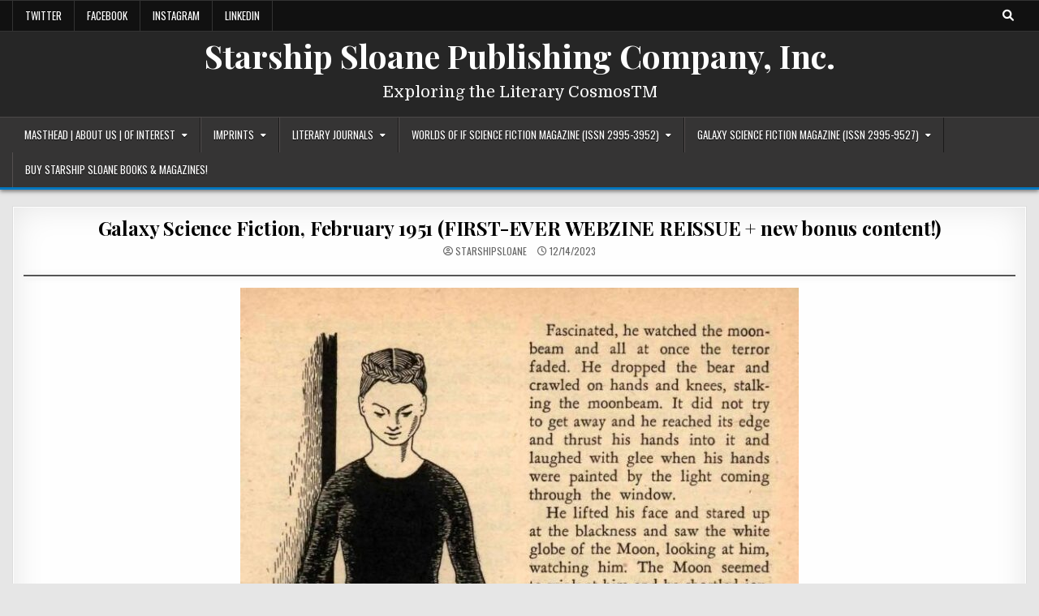

--- FILE ---
content_type: text/html; charset=UTF-8
request_url: https://starshipsloane.com/galaxy-science-fiction-february-1951-first-ever-webzine-reissue-new-bonus-content/101/
body_size: 16430
content:
<!DOCTYPE html>
<html lang="en-US">
<head>
<meta charset="UTF-8">
<meta name="viewport" content="width=device-width, initial-scale=1.0">
<link rel="profile" href="http://gmpg.org/xfn/11">
<meta name='robots' content='index, follow, max-image-preview:large, max-snippet:-1, max-video-preview:-1' />
	<style>img:is([sizes="auto" i], [sizes^="auto," i]) { contain-intrinsic-size: 3000px 1500px }</style>
	
	<!-- This site is optimized with the Yoast SEO plugin v26.8 - https://yoast.com/product/yoast-seo-wordpress/ -->
	<title>Galaxy Science Fiction, February 1951 (FIRST-EVER WEBZINE REISSUE + new bonus content!) - Page 101 of 167 - Starship Sloane Publishing Company, Inc.</title>
	<meta name="description" content="Galaxy Science Fiction, February 1951 (FIRST-EVER WEBZINE REISSUE + new bonus content!) Starship Sloane Publishing Company, Inc." />
	<link rel="canonical" href="https://starshipsloane.com/galaxy-science-fiction-february-1951-first-ever-webzine-reissue-new-bonus-content/101/" />
	<link rel="prev" href="https://starshipsloane.com/galaxy-science-fiction-february-1951-first-ever-webzine-reissue-new-bonus-content/100/" />
	<link rel="next" href="https://starshipsloane.com/galaxy-science-fiction-february-1951-first-ever-webzine-reissue-new-bonus-content/102/" />
	<meta property="og:locale" content="en_US" />
	<meta property="og:type" content="article" />
	<meta property="og:title" content="Galaxy Science Fiction, February 1951 (FIRST-EVER WEBZINE REISSUE + new bonus content!) - Page 101 of 167 - Starship Sloane Publishing Company, Inc." />
	<meta property="og:description" content="Galaxy Science Fiction, February 1951 (FIRST-EVER WEBZINE REISSUE + new bonus content!) Starship Sloane Publishing Company, Inc." />
	<meta property="og:url" content="https://starshipsloane.com/galaxy-science-fiction-february-1951-first-ever-webzine-reissue-new-bonus-content/" />
	<meta property="og:site_name" content="Starship Sloane Publishing Company, Inc." />
	<meta property="article:publisher" content="https://www.facebook.com/people/Starship-Sloane-Publishing-Company-Inc/100063796210796/" />
	<meta property="article:modified_time" content="2024-06-20T01:40:48+00:00" />
	<meta property="og:image" content="https://starshipsloane.com/wp-content/uploads/2023/12/Galaxy_1951_02_0000-727x1024.jpg" />
	<meta name="twitter:card" content="summary_large_image" />
	<meta name="twitter:site" content="@StarshipSloane" />
	<meta name="twitter:label1" content="Est. reading time" />
	<meta name="twitter:data1" content="39 minutes" />
	<script type="application/ld+json" class="yoast-schema-graph">{"@context":"https://schema.org","@graph":[{"@type":"WebPage","@id":"https://starshipsloane.com/galaxy-science-fiction-february-1951-first-ever-webzine-reissue-new-bonus-content/","url":"https://starshipsloane.com/galaxy-science-fiction-february-1951-first-ever-webzine-reissue-new-bonus-content/101/","name":"Galaxy Science Fiction, February 1951 (FIRST-EVER WEBZINE REISSUE + new bonus content!) - Page 101 of 167 - Starship Sloane Publishing Company, Inc.","isPartOf":{"@id":"https://starshipsloane.com/#website"},"primaryImageOfPage":{"@id":"https://starshipsloane.com/galaxy-science-fiction-february-1951-first-ever-webzine-reissue-new-bonus-content/101/#primaryimage"},"image":{"@id":"https://starshipsloane.com/galaxy-science-fiction-february-1951-first-ever-webzine-reissue-new-bonus-content/101/#primaryimage"},"thumbnailUrl":"https://starshipsloane.com/wp-content/uploads/2023/12/Galaxy_1951_02_0000-727x1024.jpg","datePublished":"2023-12-14T19:24:15+00:00","dateModified":"2024-06-20T01:40:48+00:00","description":"Galaxy Science Fiction, February 1951 (FIRST-EVER WEBZINE REISSUE + new bonus content!) Starship Sloane Publishing Company, Inc.","breadcrumb":{"@id":"https://starshipsloane.com/galaxy-science-fiction-february-1951-first-ever-webzine-reissue-new-bonus-content/101/#breadcrumb"},"inLanguage":"en-US","potentialAction":[{"@type":"ReadAction","target":["https://starshipsloane.com/galaxy-science-fiction-february-1951-first-ever-webzine-reissue-new-bonus-content/101/"]}]},{"@type":"ImageObject","inLanguage":"en-US","@id":"https://starshipsloane.com/galaxy-science-fiction-february-1951-first-ever-webzine-reissue-new-bonus-content/101/#primaryimage","url":"https://starshipsloane.com/wp-content/uploads/2023/12/Galaxy_1951_02_0000.jpg","contentUrl":"https://starshipsloane.com/wp-content/uploads/2023/12/Galaxy_1951_02_0000.jpg","width":826,"height":1163},{"@type":"BreadcrumbList","@id":"https://starshipsloane.com/galaxy-science-fiction-february-1951-first-ever-webzine-reissue-new-bonus-content/101/#breadcrumb","itemListElement":[{"@type":"ListItem","position":1,"name":"Home","item":"https://starshipsloane.com/"},{"@type":"ListItem","position":2,"name":"Galaxy Science Fiction, February 1951 (FIRST-EVER WEBZINE REISSUE + new bonus content!)"}]},{"@type":"WebSite","@id":"https://starshipsloane.com/#website","url":"https://starshipsloane.com/","name":"Starship Sloane Publishing","description":"Exploring the Literary CosmosTM","publisher":{"@id":"https://starshipsloane.com/#organization"},"potentialAction":[{"@type":"SearchAction","target":{"@type":"EntryPoint","urlTemplate":"https://starshipsloane.com/?s={search_term_string}"},"query-input":{"@type":"PropertyValueSpecification","valueRequired":true,"valueName":"search_term_string"}}],"inLanguage":"en-US"},{"@type":"Organization","@id":"https://starshipsloane.com/#organization","name":"Starship Sloane Publishing Company, Inc.","url":"https://starshipsloane.com/","logo":{"@type":"ImageObject","inLanguage":"en-US","@id":"https://starshipsloane.com/#/schema/logo/image/","url":"https://starshipsloane.com/wp-content/uploads/2021/12/new-logo-500x500-1.png","contentUrl":"https://starshipsloane.com/wp-content/uploads/2021/12/new-logo-500x500-1.png","width":500,"height":500,"caption":"Starship Sloane Publishing Company, Inc."},"image":{"@id":"https://starshipsloane.com/#/schema/logo/image/"},"sameAs":["https://www.facebook.com/people/Starship-Sloane-Publishing-Company-Inc/100063796210796/","https://x.com/StarshipSloane","https://www.instagram.com/starshipsloane/"]}]}</script>
	<!-- / Yoast SEO plugin. -->


<link rel='dns-prefetch' href='//fonts.googleapis.com' />
<link rel="alternate" type="application/rss+xml" title="Starship Sloane Publishing Company, Inc. &raquo; Feed" href="https://starshipsloane.com/feed/" />
<link rel="alternate" type="application/rss+xml" title="Starship Sloane Publishing Company, Inc. &raquo; Comments Feed" href="https://starshipsloane.com/comments/feed/" />
<script type="text/javascript">
/* <![CDATA[ */
window._wpemojiSettings = {"baseUrl":"https:\/\/s.w.org\/images\/core\/emoji\/16.0.1\/72x72\/","ext":".png","svgUrl":"https:\/\/s.w.org\/images\/core\/emoji\/16.0.1\/svg\/","svgExt":".svg","source":{"concatemoji":"https:\/\/starshipsloane.com\/wp-includes\/js\/wp-emoji-release.min.js?ver=6.8.3"}};
/*! This file is auto-generated */
!function(s,n){var o,i,e;function c(e){try{var t={supportTests:e,timestamp:(new Date).valueOf()};sessionStorage.setItem(o,JSON.stringify(t))}catch(e){}}function p(e,t,n){e.clearRect(0,0,e.canvas.width,e.canvas.height),e.fillText(t,0,0);var t=new Uint32Array(e.getImageData(0,0,e.canvas.width,e.canvas.height).data),a=(e.clearRect(0,0,e.canvas.width,e.canvas.height),e.fillText(n,0,0),new Uint32Array(e.getImageData(0,0,e.canvas.width,e.canvas.height).data));return t.every(function(e,t){return e===a[t]})}function u(e,t){e.clearRect(0,0,e.canvas.width,e.canvas.height),e.fillText(t,0,0);for(var n=e.getImageData(16,16,1,1),a=0;a<n.data.length;a++)if(0!==n.data[a])return!1;return!0}function f(e,t,n,a){switch(t){case"flag":return n(e,"\ud83c\udff3\ufe0f\u200d\u26a7\ufe0f","\ud83c\udff3\ufe0f\u200b\u26a7\ufe0f")?!1:!n(e,"\ud83c\udde8\ud83c\uddf6","\ud83c\udde8\u200b\ud83c\uddf6")&&!n(e,"\ud83c\udff4\udb40\udc67\udb40\udc62\udb40\udc65\udb40\udc6e\udb40\udc67\udb40\udc7f","\ud83c\udff4\u200b\udb40\udc67\u200b\udb40\udc62\u200b\udb40\udc65\u200b\udb40\udc6e\u200b\udb40\udc67\u200b\udb40\udc7f");case"emoji":return!a(e,"\ud83e\udedf")}return!1}function g(e,t,n,a){var r="undefined"!=typeof WorkerGlobalScope&&self instanceof WorkerGlobalScope?new OffscreenCanvas(300,150):s.createElement("canvas"),o=r.getContext("2d",{willReadFrequently:!0}),i=(o.textBaseline="top",o.font="600 32px Arial",{});return e.forEach(function(e){i[e]=t(o,e,n,a)}),i}function t(e){var t=s.createElement("script");t.src=e,t.defer=!0,s.head.appendChild(t)}"undefined"!=typeof Promise&&(o="wpEmojiSettingsSupports",i=["flag","emoji"],n.supports={everything:!0,everythingExceptFlag:!0},e=new Promise(function(e){s.addEventListener("DOMContentLoaded",e,{once:!0})}),new Promise(function(t){var n=function(){try{var e=JSON.parse(sessionStorage.getItem(o));if("object"==typeof e&&"number"==typeof e.timestamp&&(new Date).valueOf()<e.timestamp+604800&&"object"==typeof e.supportTests)return e.supportTests}catch(e){}return null}();if(!n){if("undefined"!=typeof Worker&&"undefined"!=typeof OffscreenCanvas&&"undefined"!=typeof URL&&URL.createObjectURL&&"undefined"!=typeof Blob)try{var e="postMessage("+g.toString()+"("+[JSON.stringify(i),f.toString(),p.toString(),u.toString()].join(",")+"));",a=new Blob([e],{type:"text/javascript"}),r=new Worker(URL.createObjectURL(a),{name:"wpTestEmojiSupports"});return void(r.onmessage=function(e){c(n=e.data),r.terminate(),t(n)})}catch(e){}c(n=g(i,f,p,u))}t(n)}).then(function(e){for(var t in e)n.supports[t]=e[t],n.supports.everything=n.supports.everything&&n.supports[t],"flag"!==t&&(n.supports.everythingExceptFlag=n.supports.everythingExceptFlag&&n.supports[t]);n.supports.everythingExceptFlag=n.supports.everythingExceptFlag&&!n.supports.flag,n.DOMReady=!1,n.readyCallback=function(){n.DOMReady=!0}}).then(function(){return e}).then(function(){var e;n.supports.everything||(n.readyCallback(),(e=n.source||{}).concatemoji?t(e.concatemoji):e.wpemoji&&e.twemoji&&(t(e.twemoji),t(e.wpemoji)))}))}((window,document),window._wpemojiSettings);
/* ]]> */
</script>
<style id='wp-emoji-styles-inline-css' type='text/css'>

	img.wp-smiley, img.emoji {
		display: inline !important;
		border: none !important;
		box-shadow: none !important;
		height: 1em !important;
		width: 1em !important;
		margin: 0 0.07em !important;
		vertical-align: -0.1em !important;
		background: none !important;
		padding: 0 !important;
	}
</style>
<link rel='stylesheet' id='wp-block-library-css' href='https://starshipsloane.com/wp-includes/css/dist/block-library/style.min.css?ver=6.8.3' type='text/css' media='all' />
<style id='classic-theme-styles-inline-css' type='text/css'>
/*! This file is auto-generated */
.wp-block-button__link{color:#fff;background-color:#32373c;border-radius:9999px;box-shadow:none;text-decoration:none;padding:calc(.667em + 2px) calc(1.333em + 2px);font-size:1.125em}.wp-block-file__button{background:#32373c;color:#fff;text-decoration:none}
</style>
<link rel='stylesheet' id='coblocks-frontend-css' href='https://starshipsloane.com/wp-content/plugins/coblocks/dist/style-coblocks-1.css?ver=3.1.16' type='text/css' media='all' />
<link rel='stylesheet' id='coblocks-extensions-css' href='https://starshipsloane.com/wp-content/plugins/coblocks/dist/style-coblocks-extensions.css?ver=3.1.16' type='text/css' media='all' />
<link rel='stylesheet' id='coblocks-animation-css' href='https://starshipsloane.com/wp-content/plugins/coblocks/dist/style-coblocks-animation.css?ver=2677611078ee87eb3b1c' type='text/css' media='all' />
<style id='global-styles-inline-css' type='text/css'>
:root{--wp--preset--aspect-ratio--square: 1;--wp--preset--aspect-ratio--4-3: 4/3;--wp--preset--aspect-ratio--3-4: 3/4;--wp--preset--aspect-ratio--3-2: 3/2;--wp--preset--aspect-ratio--2-3: 2/3;--wp--preset--aspect-ratio--16-9: 16/9;--wp--preset--aspect-ratio--9-16: 9/16;--wp--preset--color--black: #000000;--wp--preset--color--cyan-bluish-gray: #abb8c3;--wp--preset--color--white: #ffffff;--wp--preset--color--pale-pink: #f78da7;--wp--preset--color--vivid-red: #cf2e2e;--wp--preset--color--luminous-vivid-orange: #ff6900;--wp--preset--color--luminous-vivid-amber: #fcb900;--wp--preset--color--light-green-cyan: #7bdcb5;--wp--preset--color--vivid-green-cyan: #00d084;--wp--preset--color--pale-cyan-blue: #8ed1fc;--wp--preset--color--vivid-cyan-blue: #0693e3;--wp--preset--color--vivid-purple: #9b51e0;--wp--preset--gradient--vivid-cyan-blue-to-vivid-purple: linear-gradient(135deg,rgba(6,147,227,1) 0%,rgb(155,81,224) 100%);--wp--preset--gradient--light-green-cyan-to-vivid-green-cyan: linear-gradient(135deg,rgb(122,220,180) 0%,rgb(0,208,130) 100%);--wp--preset--gradient--luminous-vivid-amber-to-luminous-vivid-orange: linear-gradient(135deg,rgba(252,185,0,1) 0%,rgba(255,105,0,1) 100%);--wp--preset--gradient--luminous-vivid-orange-to-vivid-red: linear-gradient(135deg,rgba(255,105,0,1) 0%,rgb(207,46,46) 100%);--wp--preset--gradient--very-light-gray-to-cyan-bluish-gray: linear-gradient(135deg,rgb(238,238,238) 0%,rgb(169,184,195) 100%);--wp--preset--gradient--cool-to-warm-spectrum: linear-gradient(135deg,rgb(74,234,220) 0%,rgb(151,120,209) 20%,rgb(207,42,186) 40%,rgb(238,44,130) 60%,rgb(251,105,98) 80%,rgb(254,248,76) 100%);--wp--preset--gradient--blush-light-purple: linear-gradient(135deg,rgb(255,206,236) 0%,rgb(152,150,240) 100%);--wp--preset--gradient--blush-bordeaux: linear-gradient(135deg,rgb(254,205,165) 0%,rgb(254,45,45) 50%,rgb(107,0,62) 100%);--wp--preset--gradient--luminous-dusk: linear-gradient(135deg,rgb(255,203,112) 0%,rgb(199,81,192) 50%,rgb(65,88,208) 100%);--wp--preset--gradient--pale-ocean: linear-gradient(135deg,rgb(255,245,203) 0%,rgb(182,227,212) 50%,rgb(51,167,181) 100%);--wp--preset--gradient--electric-grass: linear-gradient(135deg,rgb(202,248,128) 0%,rgb(113,206,126) 100%);--wp--preset--gradient--midnight: linear-gradient(135deg,rgb(2,3,129) 0%,rgb(40,116,252) 100%);--wp--preset--font-size--small: 13px;--wp--preset--font-size--medium: 20px;--wp--preset--font-size--large: 36px;--wp--preset--font-size--x-large: 42px;--wp--preset--spacing--20: 0.44rem;--wp--preset--spacing--30: 0.67rem;--wp--preset--spacing--40: 1rem;--wp--preset--spacing--50: 1.5rem;--wp--preset--spacing--60: 2.25rem;--wp--preset--spacing--70: 3.38rem;--wp--preset--spacing--80: 5.06rem;--wp--preset--shadow--natural: 6px 6px 9px rgba(0, 0, 0, 0.2);--wp--preset--shadow--deep: 12px 12px 50px rgba(0, 0, 0, 0.4);--wp--preset--shadow--sharp: 6px 6px 0px rgba(0, 0, 0, 0.2);--wp--preset--shadow--outlined: 6px 6px 0px -3px rgba(255, 255, 255, 1), 6px 6px rgba(0, 0, 0, 1);--wp--preset--shadow--crisp: 6px 6px 0px rgba(0, 0, 0, 1);}:where(.is-layout-flex){gap: 0.5em;}:where(.is-layout-grid){gap: 0.5em;}body .is-layout-flex{display: flex;}.is-layout-flex{flex-wrap: wrap;align-items: center;}.is-layout-flex > :is(*, div){margin: 0;}body .is-layout-grid{display: grid;}.is-layout-grid > :is(*, div){margin: 0;}:where(.wp-block-columns.is-layout-flex){gap: 2em;}:where(.wp-block-columns.is-layout-grid){gap: 2em;}:where(.wp-block-post-template.is-layout-flex){gap: 1.25em;}:where(.wp-block-post-template.is-layout-grid){gap: 1.25em;}.has-black-color{color: var(--wp--preset--color--black) !important;}.has-cyan-bluish-gray-color{color: var(--wp--preset--color--cyan-bluish-gray) !important;}.has-white-color{color: var(--wp--preset--color--white) !important;}.has-pale-pink-color{color: var(--wp--preset--color--pale-pink) !important;}.has-vivid-red-color{color: var(--wp--preset--color--vivid-red) !important;}.has-luminous-vivid-orange-color{color: var(--wp--preset--color--luminous-vivid-orange) !important;}.has-luminous-vivid-amber-color{color: var(--wp--preset--color--luminous-vivid-amber) !important;}.has-light-green-cyan-color{color: var(--wp--preset--color--light-green-cyan) !important;}.has-vivid-green-cyan-color{color: var(--wp--preset--color--vivid-green-cyan) !important;}.has-pale-cyan-blue-color{color: var(--wp--preset--color--pale-cyan-blue) !important;}.has-vivid-cyan-blue-color{color: var(--wp--preset--color--vivid-cyan-blue) !important;}.has-vivid-purple-color{color: var(--wp--preset--color--vivid-purple) !important;}.has-black-background-color{background-color: var(--wp--preset--color--black) !important;}.has-cyan-bluish-gray-background-color{background-color: var(--wp--preset--color--cyan-bluish-gray) !important;}.has-white-background-color{background-color: var(--wp--preset--color--white) !important;}.has-pale-pink-background-color{background-color: var(--wp--preset--color--pale-pink) !important;}.has-vivid-red-background-color{background-color: var(--wp--preset--color--vivid-red) !important;}.has-luminous-vivid-orange-background-color{background-color: var(--wp--preset--color--luminous-vivid-orange) !important;}.has-luminous-vivid-amber-background-color{background-color: var(--wp--preset--color--luminous-vivid-amber) !important;}.has-light-green-cyan-background-color{background-color: var(--wp--preset--color--light-green-cyan) !important;}.has-vivid-green-cyan-background-color{background-color: var(--wp--preset--color--vivid-green-cyan) !important;}.has-pale-cyan-blue-background-color{background-color: var(--wp--preset--color--pale-cyan-blue) !important;}.has-vivid-cyan-blue-background-color{background-color: var(--wp--preset--color--vivid-cyan-blue) !important;}.has-vivid-purple-background-color{background-color: var(--wp--preset--color--vivid-purple) !important;}.has-black-border-color{border-color: var(--wp--preset--color--black) !important;}.has-cyan-bluish-gray-border-color{border-color: var(--wp--preset--color--cyan-bluish-gray) !important;}.has-white-border-color{border-color: var(--wp--preset--color--white) !important;}.has-pale-pink-border-color{border-color: var(--wp--preset--color--pale-pink) !important;}.has-vivid-red-border-color{border-color: var(--wp--preset--color--vivid-red) !important;}.has-luminous-vivid-orange-border-color{border-color: var(--wp--preset--color--luminous-vivid-orange) !important;}.has-luminous-vivid-amber-border-color{border-color: var(--wp--preset--color--luminous-vivid-amber) !important;}.has-light-green-cyan-border-color{border-color: var(--wp--preset--color--light-green-cyan) !important;}.has-vivid-green-cyan-border-color{border-color: var(--wp--preset--color--vivid-green-cyan) !important;}.has-pale-cyan-blue-border-color{border-color: var(--wp--preset--color--pale-cyan-blue) !important;}.has-vivid-cyan-blue-border-color{border-color: var(--wp--preset--color--vivid-cyan-blue) !important;}.has-vivid-purple-border-color{border-color: var(--wp--preset--color--vivid-purple) !important;}.has-vivid-cyan-blue-to-vivid-purple-gradient-background{background: var(--wp--preset--gradient--vivid-cyan-blue-to-vivid-purple) !important;}.has-light-green-cyan-to-vivid-green-cyan-gradient-background{background: var(--wp--preset--gradient--light-green-cyan-to-vivid-green-cyan) !important;}.has-luminous-vivid-amber-to-luminous-vivid-orange-gradient-background{background: var(--wp--preset--gradient--luminous-vivid-amber-to-luminous-vivid-orange) !important;}.has-luminous-vivid-orange-to-vivid-red-gradient-background{background: var(--wp--preset--gradient--luminous-vivid-orange-to-vivid-red) !important;}.has-very-light-gray-to-cyan-bluish-gray-gradient-background{background: var(--wp--preset--gradient--very-light-gray-to-cyan-bluish-gray) !important;}.has-cool-to-warm-spectrum-gradient-background{background: var(--wp--preset--gradient--cool-to-warm-spectrum) !important;}.has-blush-light-purple-gradient-background{background: var(--wp--preset--gradient--blush-light-purple) !important;}.has-blush-bordeaux-gradient-background{background: var(--wp--preset--gradient--blush-bordeaux) !important;}.has-luminous-dusk-gradient-background{background: var(--wp--preset--gradient--luminous-dusk) !important;}.has-pale-ocean-gradient-background{background: var(--wp--preset--gradient--pale-ocean) !important;}.has-electric-grass-gradient-background{background: var(--wp--preset--gradient--electric-grass) !important;}.has-midnight-gradient-background{background: var(--wp--preset--gradient--midnight) !important;}.has-small-font-size{font-size: var(--wp--preset--font-size--small) !important;}.has-medium-font-size{font-size: var(--wp--preset--font-size--medium) !important;}.has-large-font-size{font-size: var(--wp--preset--font-size--large) !important;}.has-x-large-font-size{font-size: var(--wp--preset--font-size--x-large) !important;}
:where(.wp-block-post-template.is-layout-flex){gap: 1.25em;}:where(.wp-block-post-template.is-layout-grid){gap: 1.25em;}
:where(.wp-block-columns.is-layout-flex){gap: 2em;}:where(.wp-block-columns.is-layout-grid){gap: 2em;}
:root :where(.wp-block-pullquote){font-size: 1.5em;line-height: 1.6;}
</style>
<link rel='stylesheet' id='wp-components-css' href='https://starshipsloane.com/wp-includes/css/dist/components/style.min.css?ver=6.8.3' type='text/css' media='all' />
<link rel='stylesheet' id='godaddy-styles-css' href='https://starshipsloane.com/wp-content/mu-plugins/vendor/wpex/godaddy-launch/includes/Dependencies/GoDaddy/Styles/build/latest.css?ver=2.0.2' type='text/css' media='all' />
<link rel='stylesheet' id='ez-toc-css' href='https://starshipsloane.com/wp-content/plugins/easy-table-of-contents/assets/css/screen.min.css?ver=2.0.80' type='text/css' media='all' />
<style id='ez-toc-inline-css' type='text/css'>
div#ez-toc-container .ez-toc-title {font-size: 150%;}div#ez-toc-container .ez-toc-title {font-weight: 700;}div#ez-toc-container ul li , div#ez-toc-container ul li a {font-size: 130%;}div#ez-toc-container ul li , div#ez-toc-container ul li a {font-weight: 500;}div#ez-toc-container nav ul ul li {font-size: 90%;}div#ez-toc-container {width: 100%;}.ez-toc-box-title {font-weight: bold; margin-bottom: 10px; text-align: center; text-transform: uppercase; letter-spacing: 1px; color: #666; padding-bottom: 5px;position:absolute;top:-4%;left:5%;background-color: inherit;transition: top 0.3s ease;}.ez-toc-box-title.toc-closed {top:-25%;}
</style>
<link rel='stylesheet' id='gridhub-maincss-css' href='https://starshipsloane.com/wp-content/themes/gridhub-pro/style.css' type='text/css' media='all' />
<link rel='stylesheet' id='fontawesome-css' href='https://starshipsloane.com/wp-content/themes/gridhub-pro/assets/css/all.min.css' type='text/css' media='all' />
<link rel='stylesheet' id='gridhub-webfont-css' href='//fonts.googleapis.com/css?family=Playfair+Display:400,400i,700,700i|Domine:400,700|Oswald:400,700|Merriweather:400,400i,700,700i&#038;display=swap' type='text/css' media='all' />
<link rel='stylesheet' id='gridhub-cssgrid-css' href='https://starshipsloane.com/wp-content/themes/gridhub-pro/assets/css/css-grid.css' type='text/css' media='all' />
<script type="text/javascript" src="https://starshipsloane.com/wp-includes/js/jquery/jquery.min.js?ver=3.7.1" id="jquery-core-js"></script>
<script type="text/javascript" src="https://starshipsloane.com/wp-includes/js/jquery/jquery-migrate.min.js?ver=3.4.1" id="jquery-migrate-js"></script>
<!--[if lt IE 9]>
<script type="text/javascript" src="https://starshipsloane.com/wp-content/themes/gridhub-pro/assets/js/html5shiv.min.js" id="html5shiv-js"></script>
<![endif]-->
<!--[if lt IE 9]>
<script type="text/javascript" src="https://starshipsloane.com/wp-content/themes/gridhub-pro/assets/js/respond.min.js" id="respond-js"></script>
<![endif]-->
<link rel="https://api.w.org/" href="https://starshipsloane.com/wp-json/" /><link rel="alternate" title="JSON" type="application/json" href="https://starshipsloane.com/wp-json/wp/v2/pages/10999" /><link rel="EditURI" type="application/rsd+xml" title="RSD" href="https://starshipsloane.com/xmlrpc.php?rsd" />
<link rel='shortlink' href='https://starshipsloane.com/?p=10999' />
<link rel="alternate" title="oEmbed (JSON)" type="application/json+oembed" href="https://starshipsloane.com/wp-json/oembed/1.0/embed?url=https%3A%2F%2Fstarshipsloane.com%2Fgalaxy-science-fiction-february-1951-first-ever-webzine-reissue-new-bonus-content%2F" />
<link rel="alternate" title="oEmbed (XML)" type="text/xml+oembed" href="https://starshipsloane.com/wp-json/oembed/1.0/embed?url=https%3A%2F%2Fstarshipsloane.com%2Fgalaxy-science-fiction-february-1951-first-ever-webzine-reissue-new-bonus-content%2F&#038;format=xml" />
    <style type="text/css">
    body{}

    h1{}
    h2{}
    h3{}
    h4{}
    h5{}
    h6{}
    h1,h2,h3,h4,h5,h6{}

    pre,code,kbd,tt,var{}

    button,input[type="button"],input[type="reset"],input[type="submit"]{}

    .gridhub-site-title{font-size:40px;line-height:1 !important;}
    .gridhub-site-description{font-size:20px;}

    .gridhub-header-image .gridhub-header-image-info .gridhub-header-image-site-title{font-size:24px;line-height:1;}
    .gridhub-header-image .gridhub-header-image-info .gridhub-header-image-site-description{}

    .gridhub-primary-nav-menu a,.gridhub-primary-responsive-menu-icon{}
    .gridhub-primary-nav-menu > li > a,.gridhub-primary-responsive-menu-icon{}

    .gridhub-secondary-nav-menu a,.gridhub-secondary-responsive-menu-icon{}
    .gridhub-secondary-nav-menu > li > a,.gridhub-secondary-responsive-menu-icon{}

    .gridhub-trending-news{}

    .entry-title{}

    .gridhub-page-header h1{}

    h2.comments-title,.comments-area .comment-reply-title,.gridhub-author-bio-name,.gridhub-author-item .gridhub-author-name,.gridhub-related-posts-wrapper .gridhub-related-posts-title{}

    .gridhub-sidebar-widget-areas .widget .gridhub-widget-title,.gridhub-featured-posts-area .widget .gridhub-widget-title,.widget.gridhub-tabbed-widget .gridhub-tabbed-wrapper .gridhub-tabbed-names li a,.gridhub-posts-wrapper .gridhub-posts-heading{}

    #gridhub-footer-blocks .widget .gridhub-widget-title{}

    .gridhub-list-post .gridhub-list-post-title{}

    .gridhub-grid-post .gridhub-grid-post-title{}

    .gridhub-related-posts-list .gridhub-related-post-item-heading{}

    .gridhub-grid-post-categories a{}

    .gridhub-entry-meta-single,.gridhub-list-post-header,.gridhub-list-post-footer,.gridhub-grid-post-header,.gridhub-grid-post-footer,.gridhub-entry-footer,.gridhub-share-buttons a{}

    .gridhub-load-more-button-wrapper .gridhub-load-more-button,.navigation.posts-navigation{}

    .widget_tag_cloud a{}
    </style>
        <style type="text/css">
        
                
        
        
                
                            
    
    
            
                                                    
                                    
                            
        
                            
                
                
            
        
                
                
                
            
                        
                        
        
               
        
        
        
        
                
                
                                
                
                
                
                
        </style>
        <style type="text/css">
    
                    
    
    
    
    @media only screen and (min-width: 1113px) {
            .gridhub-header-banner{width:59.2%;-webkit-box-flex:0;-webkit-flex:0 0 59.2%;-moz-box-flex:0;-ms-flex:0 0 59.2%;flex:0 0 59.2%;max-width:59.2%;}
    .gridhub-header-full-active .gridhub-header-banner{width:100%;-webkit-box-flex:0;-webkit-flex:0 0 100%;-moz-box-flex:0;-ms-flex:0 0 100%;flex:0 0 100%;max-width:100%;}
        }

    @media only screen and (min-width: 961px) {
        .gridhub-main-wrapper{width:54%;-webkit-box-flex:0;-webkit-flex:0 0 54%;-moz-box-flex:0;-ms-flex:0 0 54%;flex:0 0 54%;max-width:54%;}
    .gridhub-layout-s1-c-s2 .gridhub-main-wrapper{width:54%;-webkit-box-flex:0;-webkit-flex:0 0 54%;-moz-box-flex:0;-ms-flex:0 0 54%;flex:0 0 54%;max-width:54%;}
    .gridhub-layout-s2-c-s1 .gridhub-main-wrapper{width:54%;-webkit-box-flex:0;-webkit-flex:0 0 54%;-moz-box-flex:0;-ms-flex:0 0 54%;flex:0 0 54%;max-width:54%;}
    .gridhub-layout-c-s1-s2 .gridhub-main-wrapper{width:54%;-webkit-box-flex:0;-webkit-flex:0 0 54%;-moz-box-flex:0;-ms-flex:0 0 54%;flex:0 0 54%;max-width:54%;}
    .gridhub-layout-c-s2-s1 .gridhub-main-wrapper{width:54%;-webkit-box-flex:0;-webkit-flex:0 0 54%;-moz-box-flex:0;-ms-flex:0 0 54%;flex:0 0 54%;max-width:54%;}
    .gridhub-layout-s1-s2-c .gridhub-main-wrapper{width:54%;-webkit-box-flex:0;-webkit-flex:0 0 54%;-moz-box-flex:0;-ms-flex:0 0 54%;flex:0 0 54%;max-width:54%;}
    .gridhub-layout-s2-s1-c .gridhub-main-wrapper{width:54%;-webkit-box-flex:0;-webkit-flex:0 0 54%;-moz-box-flex:0;-ms-flex:0 0 54%;flex:0 0 54%;max-width:54%;}
                    .gridhub-layout-s1-c .gridhub-main-wrapper{width:76%;-webkit-box-flex:0;-webkit-flex:0 0 76%;-moz-box-flex:0;-ms-flex:0 0 76%;flex:0 0 76%;max-width:76%;}
    .gridhub-layout-c-s1 .gridhub-main-wrapper{width:76%;-webkit-box-flex:0;-webkit-flex:0 0 76%;-moz-box-flex:0;-ms-flex:0 0 76%;flex:0 0 76%;max-width:76%;}
    .gridhub-layout-c-s2 .gridhub-main-wrapper{width:76%;-webkit-box-flex:0;-webkit-flex:0 0 76%;-moz-box-flex:0;-ms-flex:0 0 76%;flex:0 0 76%;max-width:76%;}
    .gridhub-layout-s2-c .gridhub-main-wrapper{width:76%;-webkit-box-flex:0;-webkit-flex:0 0 76%;-moz-box-flex:0;-ms-flex:0 0 76%;flex:0 0 76%;max-width:76%;}
                }
    </style>
        <style type="text/css">
            .gridhub-site-title, .gridhub-site-title a, .gridhub-site-description {color: #ffffff;}
        </style>
    <link rel="icon" href="https://starshipsloane.com/wp-content/uploads/2021/12/new-logo-500x500-1-150x150.png" sizes="32x32" />
<link rel="icon" href="https://starshipsloane.com/wp-content/uploads/2021/12/new-logo-500x500-1-225x225.png" sizes="192x192" />
<link rel="apple-touch-icon" href="https://starshipsloane.com/wp-content/uploads/2021/12/new-logo-500x500-1-225x225.png" />
<meta name="msapplication-TileImage" content="https://starshipsloane.com/wp-content/uploads/2021/12/new-logo-500x500-1-300x300.png" />
</head>

<body class="wp-singular page-template page-template-template-full-width-page page-template-template-full-width-page-php page page-id-10999 paged-101 page-paged-101 wp-theme-gridhub-pro gridhub-animated gridhub-fadein gridhub-pro-theme-is-active gridhub-layout-type-full gridhub-masonry-inactive gridhub-flexbox-grid gridhub-views-active gridhub-layout-full-width gridhub-header-full-active gridhub-logo-above-title gridhub-primary-menu-active gridhub-primary-mobile-menu-active gridhub-secondary-menu-active gridhub-secondary-mobile-menu-active gridhub-secondary-social-icons ajax-themesdna-likes ajax-themesdna-views" id="gridhub-site-body" itemscope="itemscope" itemtype="http://schema.org/WebPage">
<a class="skip-link screen-reader-text" href="#gridhub-content-wrapper">Skip to content</a>

<div class="gridhub-site-wrapper">


<div class="gridhub-container gridhub-secondary-menu-container gridhub-clearfix">
<div class="gridhub-secondary-menu-container-inside gridhub-clearfix">
<nav class="gridhub-nav-secondary" id="gridhub-secondary-navigation" itemscope="itemscope" itemtype="http://schema.org/SiteNavigationElement" role="navigation" aria-label="Secondary Menu">
<div class="gridhub-outer-wrapper">
<button class="gridhub-secondary-responsive-menu-icon" aria-controls="gridhub-menu-secondary-navigation" aria-expanded="false">Menu</button><ul id="gridhub-menu-secondary-navigation" class="gridhub-secondary-nav-menu gridhub-menu-secondary"><li id="menu-item-29" class="menu-item menu-item-type-custom menu-item-object-custom menu-item-29"><a href="https://twitter.com/StarshipSloane">Twitter</a></li>
<li id="menu-item-28" class="menu-item menu-item-type-custom menu-item-object-custom menu-item-28"><a href="https://www.facebook.com/Starship-Sloane-Publishing-Company-Inc-529872491298160/">Facebook</a></li>
<li id="menu-item-30" class="menu-item menu-item-type-custom menu-item-object-custom menu-item-30"><a href="https://www.instagram.com/starshipsloane/">Instagram</a></li>
<li id="menu-item-1713" class="menu-item menu-item-type-custom menu-item-object-custom menu-item-1713"><a href="https://www.linkedin.com/company/starship-sloane-publishing-company-inc">LinkedIn</a></li>
</ul>
<div class='gridhub-social-icons'>
                                                                                                                                                                                                                                                                            <a href="#" class="gridhub-social-icon-search" aria-label="Search Button"><i class="fas fa-search" aria-hidden="true" title="Search"></i></a></div>


<div id="gridhub-search-overlay-wrap" class="gridhub-search-overlay">
  <div class="gridhub-search-overlay-content">
    
<form role="search" method="get" class="gridhub-search-form" action="https://starshipsloane.com/">
<label>
    <span class="gridhub-sr-only">Search for:</span>
    <input type="search" class="gridhub-search-field" placeholder="Search &hellip;" value="" name="s" />
</label>
<input type="submit" class="gridhub-search-submit" value="&#xf002;" />
</form>  </div>
  <button class="gridhub-search-closebtn" aria-label="Close Search" title="Close Search">&#xD7;</button>
</div>

</div></nav>
</div>
</div>

<div class="gridhub-site-header gridhub-container" id="gridhub-header" itemscope="itemscope" itemtype="http://schema.org/WPHeader" role="banner">
<div class="gridhub-head-content gridhub-clearfix" id="gridhub-head-content">

<div class="gridhub-header-inside gridhub-clearfix">
<div class="gridhub-header-inside-content gridhub-clearfix">
<div class="gridhub-outer-wrapper"><div class="gridhub-header-inside-container">

<div class="gridhub-logo">
    <div class="site-branding">
                  <p class="gridhub-site-title"><a href="https://starshipsloane.com/" rel="home">Starship Sloane Publishing Company, Inc.</a></p>
            <p class="gridhub-site-description">Exploring the Literary CosmosTM</p>        </div>
</div>

<div class="gridhub-header-banner">
</div>

</div>
</div></div>
</div>

</div><!--/#gridhub-head-content -->
</div><!--/#gridhub-header -->


<div class="gridhub-container gridhub-primary-menu-container gridhub-clearfix">
<div class="gridhub-primary-menu-container-inside gridhub-clearfix">
<nav class="gridhub-nav-primary" id="gridhub-primary-navigation" itemscope="itemscope" itemtype="http://schema.org/SiteNavigationElement" role="navigation" aria-label="Primary Menu">
<div class="gridhub-outer-wrapper"><button class="gridhub-primary-responsive-menu-icon" aria-controls="gridhub-menu-primary-navigation" aria-expanded="false">Menu</button><ul id="gridhub-menu-primary-navigation" class="gridhub-primary-nav-menu gridhub-menu-primary"><li id="menu-item-213" class="menu-item menu-item-type-post_type menu-item-object-page menu-item-has-children menu-item-213"><a href="https://starshipsloane.com/about/">Masthead | About Us | Of Interest</a>
<ul class="sub-menu">
	<li id="menu-item-258" class="menu-item menu-item-type-post_type menu-item-object-page menu-item-has-children menu-item-258"><a href="https://starshipsloane.com/about-starship-sloane-publishing/">Starship Sloane Publishing Company, Inc.</a>
	<ul class="sub-menu">
		<li id="menu-item-8508" class="menu-item menu-item-type-post_type menu-item-object-page menu-item-8508"><a href="https://starshipsloane.com/a-welcome-from-the-editor/">A Welcome from the Editor</a></li>
		<li id="menu-item-217" class="menu-item menu-item-type-post_type menu-item-object-page menu-item-217"><a href="https://starshipsloane.com/about-the-editor-justin-t-oconor-sloane/">About the Editor: Justin T. O’Conor Sloane</a></li>
		<li id="menu-item-9883" class="menu-item menu-item-type-post_type menu-item-object-page menu-item-9883"><a href="https://starshipsloane.com/the-ship-and-its-crew/">The Ship &#038; Its Crew</a></li>
		<li id="menu-item-11415" class="menu-item menu-item-type-post_type menu-item-object-page menu-item-11415"><a href="https://starshipsloane.com/press/">Press</a></li>
		<li id="menu-item-229" class="menu-item menu-item-type-post_type menu-item-object-page menu-item-229"><a href="https://starshipsloane.com/projected-timeline/">Projected Timeline &#038; Development of Publications</a></li>
		<li id="menu-item-485" class="menu-item menu-item-type-post_type menu-item-object-page menu-item-has-children menu-item-485"><a href="https://starshipsloane.com/starship-sloane-news/">Starship Sloane News</a>
		<ul class="sub-menu">
			<li id="menu-item-9730" class="menu-item menu-item-type-post_type menu-item-object-page menu-item-9730"><a href="https://starshipsloane.com/starship-sloane-news-updates/">Starship Sloane News: Updates</a></li>
			<li id="menu-item-5239" class="menu-item menu-item-type-post_type menu-item-object-page menu-item-has-children menu-item-5239"><a href="https://starshipsloane.com/starship-sloane-news-special-christmas-edition-december-2021/">Starship Sloane News: Special Christmas Edition (December 2021)</a>
			<ul class="sub-menu">
				<li id="menu-item-5091" class="menu-item menu-item-type-post_type menu-item-object-page menu-item-5091"><a href="https://starshipsloane.com/starship-sloane-news-september-november-2021/">Starship Sloane News (September — November 2021)</a></li>
				<li id="menu-item-3998" class="menu-item menu-item-type-post_type menu-item-object-page menu-item-3998"><a href="https://starshipsloane.com/starship-sloane-news-july-august/">Starship Sloane News (July — August 2021)</a></li>
			</ul>
</li>
			<li id="menu-item-7426" class="menu-item menu-item-type-post_type menu-item-object-page menu-item-7426"><a href="https://starshipsloane.com/newsletter-signup-form/">Starship Sloane Publishing Newsletter Signup Form [on hiatus]</a></li>
		</ul>
</li>
		<li id="menu-item-7459" class="menu-item menu-item-type-post_type menu-item-object-page menu-item-7459"><a href="https://starshipsloane.com/social-media/">Social Media</a></li>
		<li id="menu-item-8016" class="menu-item menu-item-type-post_type menu-item-object-page menu-item-8016"><a href="https://starshipsloane.com/terms-conditions/">Terms &#038; Conditions</a></li>
		<li id="menu-item-8017" class="menu-item menu-item-type-post_type menu-item-object-page menu-item-8017"><a href="https://starshipsloane.com/privacy-policy/">Privacy Policy</a></li>
		<li id="menu-item-654" class="menu-item menu-item-type-post_type menu-item-object-page menu-item-654"><a href="https://starshipsloane.com/contact/">Contact Us</a></li>
	</ul>
</li>
	<li id="menu-item-671" class="menu-item menu-item-type-post_type menu-item-object-page menu-item-has-children menu-item-671"><a href="https://starshipsloane.com/a-word-from-the-editor/">A Word from the Editor</a>
	<ul class="sub-menu">
		<li id="menu-item-5560" class="menu-item menu-item-type-post_type menu-item-object-page menu-item-5560"><a href="https://starshipsloane.com/all-i-ever-needed-to-know-about-being-an-editor-i-learned-from-steve/">All I Ever Needed to Know About Being an Editor, I Learned from Steve</a></li>
		<li id="menu-item-2419" class="menu-item menu-item-type-post_type menu-item-object-page menu-item-2419"><a href="https://starshipsloane.com/ingenuity-and-scifaiku/">Ingenuity and SciFaiku</a></li>
		<li id="menu-item-2109" class="menu-item menu-item-type-post_type menu-item-object-page menu-item-2109"><a href="https://starshipsloane.com/when-i-was-a-kid/">When I Was a Kid…</a></li>
		<li id="menu-item-2081" class="menu-item menu-item-type-post_type menu-item-object-page menu-item-2081"><a href="https://starshipsloane.com/saturns-scimitar/">Saturn’s Scimitar</a></li>
		<li id="menu-item-1132" class="menu-item menu-item-type-post_type menu-item-object-page menu-item-1132"><a href="https://starshipsloane.com/the-chapbook-story/">The Chapbook Story</a></li>
		<li id="menu-item-1145" class="menu-item menu-item-type-post_type menu-item-object-page menu-item-1145"><a href="https://starshipsloane.com/the-great-science-fiction-war/">The Great Science Fiction War</a></li>
		<li id="menu-item-758" class="menu-item menu-item-type-post_type menu-item-object-page menu-item-758"><a href="https://starshipsloane.com/look-for-gold-off/">Be a Buccaneer of a Writer</a></li>
		<li id="menu-item-658" class="menu-item menu-item-type-post_type menu-item-object-page menu-item-658"><a href="https://starshipsloane.com/keep-sending-your-work-out/">Keep Sending Work Out</a></li>
		<li id="menu-item-26" class="menu-item menu-item-type-post_type menu-item-object-page menu-item-has-children menu-item-26"><a href="https://starshipsloane.com/blog/">Captain’s Blog</a>
		<ul class="sub-menu">
			<li id="menu-item-11872" class="menu-item menu-item-type-post_type menu-item-object-page menu-item-11872"><a href="https://starshipsloane.com/battle-lines/">Battle Lines</a></li>
			<li id="menu-item-11875" class="menu-item menu-item-type-post_type menu-item-object-page menu-item-11875"><a href="https://starshipsloane.com/quick-quote-from-thoreau/">Quick Quote from Thoreau</a></li>
		</ul>
</li>
	</ul>
</li>
	<li id="menu-item-5500" class="menu-item menu-item-type-post_type menu-item-object-page menu-item-has-children menu-item-5500"><a href="https://starshipsloane.com/prizes-awards/">Award Nominations, Etc.</a>
	<ul class="sub-menu">
		<li id="menu-item-10765" class="menu-item menu-item-type-post_type menu-item-object-page menu-item-has-children menu-item-10765"><a href="https://starshipsloane.com/house-awards/">House Awards</a>
		<ul class="sub-menu">
			<li id="menu-item-108" class="menu-item menu-item-type-post_type menu-item-object-page menu-item-has-children menu-item-108"><a href="https://starshipsloane.com/the-dr-t-oconor-sloane-prize-in-science-fiction-fantasy/">The Dr. T. O’Conor Sloane Prizes in Speculative Fiction and Science Fiction &#038; Fantasy Art</a>
			<ul class="sub-menu">
				<li id="menu-item-10976" class="menu-item menu-item-type-post_type menu-item-object-page menu-item-10976"><a href="https://starshipsloane.com/zdravka-evtimova-receives-the-inaugural-2023-dr-t-oconor-sloane-prize-in-speculative-fiction/">Zdravka Evtimova Receives the Inaugural 2023 Dr. T. O’Conor Sloane Prize in Speculative Fiction</a></li>
			</ul>
</li>
			<li id="menu-item-111" class="menu-item menu-item-type-post_type menu-item-object-page menu-item-has-children menu-item-111"><a href="https://starshipsloane.com/the-t-oconor-sloane-jr-prize-in-photography/">The T. O’Conor Sloane Jr. Prize in Photography</a>
			<ul class="sub-menu">
				<li id="menu-item-7322" class="menu-item menu-item-type-post_type menu-item-object-page menu-item-has-children menu-item-7322"><a href="https://starshipsloane.com/dave-vescio-receives-the-inaugural-2022-t-oconor-sloane-jr-prize-in-photography/">Dave Vescio Receives the Inaugural 2022 T. O’Conor Sloane Jr. Prize in Photography</a>
				<ul class="sub-menu">
					<li id="menu-item-7340" class="menu-item menu-item-type-post_type menu-item-object-page menu-item-7340"><a href="https://starshipsloane.com/gallery/">Gallery</a></li>
				</ul>
</li>
			</ul>
</li>
			<li id="menu-item-114" class="menu-item menu-item-type-post_type menu-item-object-page menu-item-114"><a href="https://starshipsloane.com/the-t-oconor-sloane-iii-prize-in-literature/">The T. O’Conor Sloane III Prizes in the Arts and Literature</a></li>
		</ul>
</li>
		<li id="menu-item-12378" class="menu-item menu-item-type-post_type menu-item-object-page menu-item-12378"><a href="https://starshipsloane.com/2025-sfpa-elgin-awards/">2025 SFPA Elgin Awards</a></li>
		<li id="menu-item-12246" class="menu-item menu-item-type-post_type menu-item-object-page menu-item-has-children menu-item-12246"><a href="https://starshipsloane.com/2025-rhysling-awards-nominations/">2025 SFPA Rhysling Awards</a>
		<ul class="sub-menu">
			<li id="menu-item-11333" class="menu-item menu-item-type-post_type menu-item-object-page menu-item-11333"><a href="https://starshipsloane.com/2024-sfpa-rhysling-awards-nominations/">2024 SFPA Rhysling Awards</a></li>
			<li id="menu-item-8721" class="menu-item menu-item-type-post_type menu-item-object-page menu-item-8721"><a href="https://starshipsloane.com/2023-sfpa-rhysling-awards/">2023 SFPA Rhysling Awards</a></li>
			<li id="menu-item-5476" class="menu-item menu-item-type-post_type menu-item-object-page menu-item-5476"><a href="https://starshipsloane.com/nominations-for-the-science-fiction-fantasy-poetry-association-2022-rhysling-awards/">2022 SFPA Rhysling Awards</a></li>
		</ul>
</li>
		<li id="menu-item-12343" class="menu-item menu-item-type-post_type menu-item-object-page menu-item-has-children menu-item-12343"><a href="https://starshipsloane.com/2025-sfpa-dwarf-stars-award/">2025 SFPA Dwarf Stars Award</a>
		<ul class="sub-menu">
			<li id="menu-item-11662" class="menu-item menu-item-type-post_type menu-item-object-page menu-item-11662"><a href="https://starshipsloane.com/2024-sfpa-dwarf-stars-award-nominations/">2024 SFPA Dwarf Stars Award</a></li>
			<li id="menu-item-9720" class="menu-item menu-item-type-post_type menu-item-object-page menu-item-9720"><a href="https://starshipsloane.com/2023-sfpa-dwarf-stars-award-nominations/">2023 SFPA Dwarf Stars Award</a></li>
			<li id="menu-item-6928" class="menu-item menu-item-type-post_type menu-item-object-page menu-item-6928"><a href="https://starshipsloane.com/sfpa-2022-dwarf-stars-award/">2022 SFPA Dwarf Stars Award</a></li>
		</ul>
</li>
		<li id="menu-item-12503" class="menu-item menu-item-type-post_type menu-item-object-page menu-item-12503"><a href="https://starshipsloane.com/2025-wsfa-small-press-award-for-short-fiction-nomination/">2025 WSFA Small Press Award for Short Fiction</a></li>
		<li id="menu-item-10950" class="menu-item menu-item-type-post_type menu-item-object-page menu-item-has-children menu-item-10950"><a href="https://starshipsloane.com/pushcart-prize-nomination-for-work-published-in-calendar-year-2023/">2025 Pushcart Prize</a>
		<ul class="sub-menu">
			<li id="menu-item-8348" class="menu-item menu-item-type-post_type menu-item-object-page menu-item-8348"><a href="https://starshipsloane.com/this-years-pushcart-prize-nominations-for-work-published-in-calendar-year-2022/">2024 Pushcart Prize</a></li>
			<li id="menu-item-5159" class="menu-item menu-item-type-post_type menu-item-object-page menu-item-5159"><a href="https://starshipsloane.com/pushcart-prize-xlvii-nominations/">2023 Pushcart Prize</a></li>
		</ul>
</li>
		<li id="menu-item-12232" class="menu-item menu-item-type-post_type menu-item-object-page menu-item-has-children menu-item-12232"><a href="https://starshipsloane.com/27th-annual-critters-readers-poll/">27th Annual Critters Readers’ Poll</a>
		<ul class="sub-menu">
			<li id="menu-item-11307" class="menu-item menu-item-type-post_type menu-item-object-page menu-item-11307"><a href="https://starshipsloane.com/26th-annual-critters-readers-poll/">26th Annual Critters Readers’ Poll</a></li>
			<li id="menu-item-8690" class="menu-item menu-item-type-post_type menu-item-object-page menu-item-8690"><a href="https://starshipsloane.com/25th-annual-critters-readers-poll/">25th Annual Critters Readers’ Poll</a></li>
			<li id="menu-item-5470" class="menu-item menu-item-type-post_type menu-item-object-page menu-item-5470"><a href="https://starshipsloane.com/24th-annual-critters-readers-poll/">24th Annual Critters Readers’ Poll</a></li>
		</ul>
</li>
		<li id="menu-item-12478" class="menu-item menu-item-type-post_type menu-item-object-page menu-item-12478"><a href="https://starshipsloane.com/2025-munsey-award/">2025 Munsey Award</a></li>
		<li id="menu-item-12377" class="menu-item menu-item-type-post_type menu-item-object-page menu-item-12377"><a href="https://starshipsloane.com/2025-frank-r-paul-awards/">2025 Frank R. Paul Awards</a></li>
		<li id="menu-item-12376" class="menu-item menu-item-type-post_type menu-item-object-page menu-item-12376"><a href="https://starshipsloane.com/2025-dragon-awards/">2025 Dragon Awards</a></li>
		<li id="menu-item-12652" class="menu-item menu-item-type-post_type menu-item-object-page menu-item-12652"><a href="https://starshipsloane.com/2025-chesley-awards/">2025 Chesley Awards</a></li>
		<li id="menu-item-12379" class="menu-item menu-item-type-post_type menu-item-object-page menu-item-12379"><a href="https://starshipsloane.com/2024-australasian-shadows-awards/">2024 Australasian Shadows Awards</a></li>
		<li id="menu-item-12268" class="menu-item menu-item-type-post_type menu-item-object-page menu-item-12268"><a href="https://starshipsloane.com/2024-british-science-fiction-association-bsfa-awards/">2024 BSFA Awards</a></li>
		<li id="menu-item-7345" class="menu-item menu-item-type-post_type menu-item-object-page menu-item-7345"><a href="https://starshipsloane.com/2023-best-of-the-net/">2023 Best of the Net</a></li>
		<li id="menu-item-9463" class="menu-item menu-item-type-post_type menu-item-object-page menu-item-9463"><a href="https://starshipsloane.com/2022-touchstone-awards-for-individual-poems-long-list/">2022 Touchstone Awards for Individual Poems</a></li>
	</ul>
</li>
</ul>
</li>
<li id="menu-item-10759" class="menu-item menu-item-type-post_type menu-item-object-page menu-item-has-children menu-item-10759"><a href="https://starshipsloane.com/imprints/">Imprints</a>
<ul class="sub-menu">
	<li id="menu-item-2687" class="menu-item menu-item-type-post_type menu-item-object-page menu-item-has-children menu-item-2687"><a href="https://starshipsloane.com/star-traveler-press/">Star Traveler Press</a>
	<ul class="sub-menu">
		<li id="menu-item-3459" class="menu-item menu-item-type-post_type menu-item-object-page menu-item-3459"><a href="https://starshipsloane.com/about-stp/">About the Star Traveler Imprint</a></li>
		<li id="menu-item-3465" class="menu-item menu-item-type-post_type menu-item-object-page menu-item-3465"><a href="https://starshipsloane.com/submission-guidelines/">Star Traveler Manuscript Guidelines</a></li>
		<li id="menu-item-3466" class="menu-item menu-item-type-post_type menu-item-object-page menu-item-3466"><a href="https://starshipsloane.com/submissions-portal-books/">Star Traveler Query Letter Portal</a></li>
		<li id="menu-item-11961" class="menu-item menu-item-type-post_type menu-item-object-page menu-item-has-children menu-item-11961"><a href="https://starshipsloane.com/titles-published-4/">Titles Published</a>
		<ul class="sub-menu">
			<li id="menu-item-12622" class="menu-item menu-item-type-post_type menu-item-object-page menu-item-12622"><a href="https://starshipsloane.com/a-multitude-of-worlds-by-robert-silverberg/">A Multitude of Worlds by Robert Silverberg</a></li>
			<li id="menu-item-12029" class="menu-item menu-item-type-post_type menu-item-object-page menu-item-12029"><a href="https://starshipsloane.com/praxis-by-david-gerrold/">Praxis by David Gerrold</a></li>
			<li id="menu-item-12568" class="menu-item menu-item-type-post_type menu-item-object-page menu-item-12568"><a href="https://starshipsloane.com/praxis-ii-praxis-makes-permanent-by-david-gerrold/">Praxis II: Praxis Makes Permanent by David Gerrold</a></li>
			<li id="menu-item-12337" class="menu-item menu-item-type-post_type menu-item-object-page menu-item-12337"><a href="https://starshipsloane.com/the-man-without-a-planet-by-david-gerrold/">The Man Without a Planet by David Gerrold</a></li>
			<li id="menu-item-12395" class="menu-item menu-item-type-post_type menu-item-object-page menu-item-12395"><a href="https://starshipsloane.com/here-there-be-lawyers-by-david-gerrold/">Here There Be Lawyers by David Gerrold</a></li>
			<li id="menu-item-12394" class="menu-item menu-item-type-post_type menu-item-object-page menu-item-12394"><a href="https://starshipsloane.com/the-boy-who-was-girl-by-david-gerrold/">The Boy Who Was Girl by David Gerrold</a></li>
			<li id="menu-item-12558" class="menu-item menu-item-type-post_type menu-item-object-page menu-item-12558"><a href="https://starshipsloane.com/the-girl-who-was-silver-by-david-gerrold/">The Girl Who Was Silver by David Gerrold</a></li>
		</ul>
</li>
	</ul>
</li>
	<li id="menu-item-2690" class="menu-item menu-item-type-post_type menu-item-object-page menu-item-has-children menu-item-2690"><a href="https://starshipsloane.com/wild-man-of-the-woods-press/">Wild Man of the Woods Press</a>
	<ul class="sub-menu">
		<li id="menu-item-3460" class="menu-item menu-item-type-post_type menu-item-object-page menu-item-3460"><a href="https://starshipsloane.com/about-wmw/">About the Wild Man Imprint</a></li>
		<li id="menu-item-3461" class="menu-item menu-item-type-post_type menu-item-object-page menu-item-3461"><a href="https://starshipsloane.com/manuscript-submission-guidelines/">Wild Man Manuscript Guidelines</a></li>
		<li id="menu-item-3462" class="menu-item menu-item-type-post_type menu-item-object-page menu-item-3462"><a href="https://starshipsloane.com/manuscript-submission-portal/">Wild Man Query Letter Portal</a></li>
		<li id="menu-item-11953" class="menu-item menu-item-type-post_type menu-item-object-page menu-item-has-children menu-item-11953"><a href="https://starshipsloane.com/titles-published-2/">Titles Published</a>
		<ul class="sub-menu">
			<li id="menu-item-11418" class="menu-item menu-item-type-post_type menu-item-object-page menu-item-11418"><a href="https://starshipsloane.com/hairy-hullabaloo-by-richard-stevenson/">Hairy Hullabaloo by Richard Stevenson &amp; Illustrations by Carla Stein</a></li>
			<li id="menu-item-12091" class="menu-item menu-item-type-post_type menu-item-object-page menu-item-has-children menu-item-12091"><a href="https://starshipsloane.com/a-weresharks-memoir-by-justin-t-oconor-sloane/">A Wereshark’s Memoir by Justin T. O’Conor Sloane</a>
			<ul class="sub-menu">
				<li id="menu-item-12283" class="menu-item menu-item-type-post_type menu-item-object-page menu-item-12283"><a href="https://starshipsloane.com/a-weresharks-memoir-ii-by-justin-t-oconor-sloane/">A Wereshark’s Memoir II by Justin T. O’Conor Sloane</a></li>
			</ul>
</li>
			<li id="menu-item-3429" class="menu-item menu-item-type-post_type menu-item-object-page menu-item-3429"><a href="https://starshipsloane.com/king-of-the-condors-by-justin-t-oconor-sloane/">King of the Condors by Justin T. O’Conor Sloane &#038; Illustrations by Stephanie Suter</a></li>
			<li id="menu-item-12136" class="menu-item menu-item-type-post_type menu-item-object-page menu-item-12136"><a href="https://starshipsloane.com/dark-woods-rising-by-a-j-dalton/">Dark Woods Rising by A J Dalton</a></li>
			<li id="menu-item-12610" class="menu-item menu-item-type-post_type menu-item-object-page menu-item-12610"><a href="https://starshipsloane.com/green-man-ascendant-by-a-j-dalton/">Green Man Ascendant by A J Dalton</a></li>
		</ul>
</li>
	</ul>
</li>
	<li id="menu-item-9802" class="menu-item menu-item-type-post_type menu-item-object-page menu-item-has-children menu-item-9802"><a href="https://starshipsloane.com/galaxy/">Galaxy</a>
	<ul class="sub-menu">
		<li id="menu-item-9809" class="menu-item menu-item-type-post_type menu-item-object-page menu-item-9809"><a href="https://starshipsloane.com/about-this-imprint/">About the Galaxy Imprint</a></li>
		<li id="menu-item-9825" class="menu-item menu-item-type-post_type menu-item-object-page menu-item-9825"><a href="https://starshipsloane.com/manuscript-submission-guidelines-2/">Galaxy Manuscript Guidelines</a></li>
		<li id="menu-item-9833" class="menu-item menu-item-type-post_type menu-item-object-page menu-item-9833"><a href="https://starshipsloane.com/query-letter-portal/">Galaxy Query Letter Portal</a></li>
		<li id="menu-item-11950" class="menu-item menu-item-type-post_type menu-item-object-page menu-item-has-children menu-item-11950"><a href="https://starshipsloane.com/titles-published/">Titles Published</a>
		<ul class="sub-menu">
			<li id="menu-item-10900" class="menu-item menu-item-type-post_type menu-item-object-page menu-item-10900"><a href="https://starshipsloane.com/he-may-wear-my-silence-a-new-novel-by-zdravka-evtimova/">He May Wear My Silence, a New Novel by Zdravka Evtimova</a></li>
		</ul>
</li>
	</ul>
</li>
	<li id="menu-item-11724" class="menu-item menu-item-type-post_type menu-item-object-page menu-item-has-children menu-item-11724"><a href="https://starshipsloane.com/worlds-of-if-2/">Worlds of IF</a>
	<ul class="sub-menu">
		<li id="menu-item-11728" class="menu-item menu-item-type-post_type menu-item-object-page menu-item-11728"><a href="https://starshipsloane.com/about-the-worlds-of-if-imprint/">About the Worlds of IF Imprint</a></li>
		<li id="menu-item-11956" class="menu-item menu-item-type-post_type menu-item-object-page menu-item-11956"><a href="https://starshipsloane.com/titles-published-3/">Titles Published</a></li>
	</ul>
</li>
</ul>
</li>
<li id="menu-item-10761" class="menu-item menu-item-type-post_type menu-item-object-page menu-item-has-children menu-item-10761"><a href="https://starshipsloane.com/literary-magazines/">Literary Journals</a>
<ul class="sub-menu">
	<li id="menu-item-77" class="menu-item menu-item-type-post_type menu-item-object-page menu-item-has-children menu-item-77"><a href="https://starshipsloane.com/the-space-cadet-science-fiction-review/">The Space Cadet Science Fiction Review (ISSN 2831-9001)</a>
	<ul class="sub-menu">
		<li id="menu-item-11569" class="menu-item menu-item-type-post_type menu-item-object-page menu-item-has-children menu-item-11569"><a href="https://starshipsloane.com/the-space-cadet-science-fiction-review-2/">The Space Cadet Science Fiction Review, Summer 2024 (issue #2)</a>
		<ul class="sub-menu">
			<li id="menu-item-11579" class="menu-item menu-item-type-post_type menu-item-object-page menu-item-11579"><a href="https://starshipsloane.com/cover-artist-paulo-sayeg/">Cover Artist | Paulo Sayeg</a></li>
		</ul>
</li>
		<li id="menu-item-8057" class="menu-item menu-item-type-post_type menu-item-object-page menu-item-has-children menu-item-8057"><a href="https://starshipsloane.com/the-space-cadet-science-fiction-review-spring-2022-issue-1/">The Space Cadet Science Fiction Review, Spring 2022 (issue #1)</a>
		<ul class="sub-menu">
			<li id="menu-item-5397" class="menu-item menu-item-type-post_type menu-item-object-page menu-item-5397"><a href="https://starshipsloane.com/michael-alan-alien-nyc-art/">Cover Artist | Debut Issue | Michael Alan Alien — NYC Art</a></li>
		</ul>
</li>
		<li id="menu-item-236" class="menu-item menu-item-type-post_type menu-item-object-page menu-item-236"><a href="https://starshipsloane.com/about-space-cadet/">About Space Cadet</a></li>
		<li id="menu-item-242" class="menu-item menu-item-type-post_type menu-item-object-page menu-item-242"><a href="https://starshipsloane.com/submission-guidelines-space-cadet/">SF &#038; SF Artwork Submission Guidelines</a></li>
		<li id="menu-item-519" class="menu-item menu-item-type-post_type menu-item-object-page menu-item-519"><a href="https://starshipsloane.com/science-fiction-poetry-submission-form/">SF Poetry Submission Portal</a></li>
		<li id="menu-item-583" class="menu-item menu-item-type-post_type menu-item-object-page menu-item-583"><a href="https://starshipsloane.com/sf-flash-fiction-submission-portal/">SF Flash Fiction Submission Portal</a></li>
		<li id="menu-item-587" class="menu-item menu-item-type-post_type menu-item-object-page menu-item-587"><a href="https://starshipsloane.com/sf-short-stories-submission-portal/">SF Short Story Submission Portal</a></li>
		<li id="menu-item-593" class="menu-item menu-item-type-post_type menu-item-object-page menu-item-593"><a href="https://starshipsloane.com/sf-essays-submission-portal/">SF Essay Submission Portal</a></li>
		<li id="menu-item-597" class="menu-item menu-item-type-post_type menu-item-object-page menu-item-597"><a href="https://starshipsloane.com/sf-interviews-submission-portal/">SF Interview Submission Portal</a></li>
		<li id="menu-item-601" class="menu-item menu-item-type-post_type menu-item-object-page menu-item-601"><a href="https://starshipsloane.com/sf-book-reviews-submission-portal/">SF Book Review Submission Portal</a></li>
		<li id="menu-item-573" class="menu-item menu-item-type-post_type menu-item-object-page menu-item-573"><a href="https://starshipsloane.com/artwork-submission-portal/">SF Artwork Submission Portal</a></li>
	</ul>
</li>
	<li id="menu-item-1366" class="menu-item menu-item-type-post_type menu-item-object-page menu-item-has-children menu-item-1366"><a href="https://starshipsloane.com/the-starlight-scifaiku-review/">The Starlight SciFaiku Review (ISSN 2770-9116)</a>
	<ul class="sub-menu">
		<li id="menu-item-9667" class="menu-item menu-item-type-post_type menu-item-object-page menu-item-has-children menu-item-9667"><a href="https://starshipsloane.com/the-starlight-scifaiku-review-spring-2023-issue-3/">The Starlight SciFaiku Review, Spring 2023 (issue #3)</a>
		<ul class="sub-menu">
			<li id="menu-item-9678" class="menu-item menu-item-type-post_type menu-item-object-page menu-item-9678"><a href="https://starshipsloane.com/cover-artist-michael-alan-alien/">Cover Artist | Michael Alan Alien</a></li>
		</ul>
</li>
		<li id="menu-item-7256" class="menu-item menu-item-type-post_type menu-item-object-page menu-item-has-children menu-item-7256"><a href="https://starshipsloane.com/the-starlight-scifaiku-review-summer-2022-issue-2/">The Starlight SciFaiku Review, Summer 2022 (issue #2)</a>
		<ul class="sub-menu">
			<li id="menu-item-7324" class="menu-item menu-item-type-post_type menu-item-object-page menu-item-7324"><a href="https://starshipsloane.com/cover-artist-dave-vescio/">Cover Artist | Dave Vescio</a></li>
		</ul>
</li>
		<li id="menu-item-3844" class="menu-item menu-item-type-post_type menu-item-object-page menu-item-has-children menu-item-3844"><a href="https://starshipsloane.com/the-starlight-scifaiku-review-summer-2021-issue-1/">The Starlight SciFaiku Review, Summer 2021 (issue #1)</a>
		<ul class="sub-menu">
			<li id="menu-item-9742" class="menu-item menu-item-type-post_type menu-item-object-page menu-item-9742"><a href="https://starshipsloane.com/cover-artist-debut-issue-paulo-sayeg/">Cover Artist | Debut Issue | Paulo Sayeg</a></li>
		</ul>
</li>
		<li id="menu-item-1371" class="menu-item menu-item-type-post_type menu-item-object-page menu-item-1371"><a href="https://starshipsloane.com/about-starlight-scifaiku/">About Starlight</a></li>
		<li id="menu-item-2407" class="menu-item menu-item-type-post_type menu-item-object-page menu-item-2407"><a href="https://starshipsloane.com/scifaiku-showcase/">SciFaiku Showcase</a></li>
		<li id="menu-item-1743" class="menu-item menu-item-type-post_type menu-item-object-page menu-item-1743"><a href="https://starshipsloane.com/scifaiku-artwork-submission-guidelines/">Science Fiction Haiku &#038; Artwork Submission Guidelines</a></li>
		<li id="menu-item-1378" class="menu-item menu-item-type-post_type menu-item-object-page menu-item-1378"><a href="https://starshipsloane.com/scifaiku-submission-portal/">SciFaiku Submission Portal</a></li>
		<li id="menu-item-1381" class="menu-item menu-item-type-post_type menu-item-object-page menu-item-1381"><a href="https://starshipsloane.com/artwork-submission-portal-2/">SciFaiku Artwork Submission Portal</a></li>
	</ul>
</li>
	<li id="menu-item-1413" class="menu-item menu-item-type-post_type menu-item-object-page menu-item-has-children menu-item-1413"><a href="https://starshipsloane.com/the-flying-saucer-poetry-review/">The Flying Saucer Poetry Review (ISSN 2770-9817)</a>
	<ul class="sub-menu">
		<li id="menu-item-8876" class="menu-item menu-item-type-post_type menu-item-object-page menu-item-has-children menu-item-8876"><a href="https://starshipsloane.com/the-flying-saucer-poetry-review-winter-2023-issue-2/">The Flying Saucer Poetry Review, Winter 2023 (issue #2)</a>
		<ul class="sub-menu">
			<li id="menu-item-8896" class="menu-item menu-item-type-post_type menu-item-object-page menu-item-8896"><a href="https://starshipsloane.com/cover-artist-bruce-pennington/">Cover Artist | Bruce Pennington</a></li>
		</ul>
</li>
		<li id="menu-item-6782" class="menu-item menu-item-type-post_type menu-item-object-page menu-item-has-children menu-item-6782"><a href="https://starshipsloane.com/the-flying-saucer-poetry-review-fall-2021-issue-1/">The Flying Saucer Poetry Review, Fall 2021 (issue #1)</a>
		<ul class="sub-menu">
			<li id="menu-item-7330" class="menu-item menu-item-type-post_type menu-item-object-page menu-item-7330"><a href="https://starshipsloane.com/cover-artist-debut-issue-ronan-cahill/">Cover Artist | Debut Issue | Ronan Cahill</a></li>
		</ul>
</li>
		<li id="menu-item-1420" class="menu-item menu-item-type-post_type menu-item-object-page menu-item-1420"><a href="https://starshipsloane.com/about-flying-saucer/">About Flying Saucer</a></li>
		<li id="menu-item-1425" class="menu-item menu-item-type-post_type menu-item-object-page menu-item-1425"><a href="https://starshipsloane.com/ufo-poetry-submission-guidelines/">UFO Poetry &#038; Artwork Submission Guidelines</a></li>
		<li id="menu-item-1428" class="menu-item menu-item-type-post_type menu-item-object-page menu-item-1428"><a href="https://starshipsloane.com/ufo-poetry-submission-portal/">UFO Poetry Submission Portal</a></li>
		<li id="menu-item-1776" class="menu-item menu-item-type-post_type menu-item-object-page menu-item-1776"><a href="https://starshipsloane.com/ufo-artwork-submission-portal/">UFO Artwork Submission Portal</a></li>
	</ul>
</li>
	<li id="menu-item-175" class="menu-item menu-item-type-post_type menu-item-object-page menu-item-has-children menu-item-175"><a href="https://starshipsloane.com/the-lotus-tree-literary-review/">The Lotus Tree Literary Review (ISSN 2835-1983)</a>
	<ul class="sub-menu">
		<li id="menu-item-8254" class="menu-item menu-item-type-post_type menu-item-object-page menu-item-has-children menu-item-8254"><a href="https://starshipsloane.com/the-lotus-tree-literary-review-autumn-2022-issue-1/">The Lotus Tree Literary Review, Autumn 2022 (issue #1)</a>
		<ul class="sub-menu">
			<li id="menu-item-8907" class="menu-item menu-item-type-post_type menu-item-object-page menu-item-8907"><a href="https://starshipsloane.com/cover-artist-richard-grieco/">Cover Artist | Debut Issue | Richard Grieco</a></li>
		</ul>
</li>
		<li id="menu-item-239" class="menu-item menu-item-type-post_type menu-item-object-page menu-item-239"><a href="https://starshipsloane.com/about-lotus-tree/">About Lotus Tree</a></li>
		<li id="menu-item-7384" class="menu-item menu-item-type-post_type menu-item-object-page menu-item-7384"><a href="https://starshipsloane.com/lotus-tree-submission-guidelines-portal/">Lotus Tree Submission Guidelines &#038; Portal</a></li>
	</ul>
</li>
	<li id="menu-item-7544" class="menu-item menu-item-type-post_type menu-item-object-page menu-item-has-children menu-item-7544"><a href="https://starshipsloane.com/dreadnought-sf/">Dreadnought SF (ISSN 2993-7302)</a>
	<ul class="sub-menu">
		<li id="menu-item-11715" class="menu-item menu-item-type-post_type menu-item-object-page menu-item-has-children menu-item-11715"><a href="https://starshipsloane.com/dreadnought-sf-summer-2024-issue-2/">Dreadnought SF, Summer 2024 (issue #2)</a>
		<ul class="sub-menu">
			<li id="menu-item-12019" class="menu-item menu-item-type-post_type menu-item-object-page menu-item-12019"><a href="https://starshipsloane.com/cover-artist-dave-vescio-2/">Cover Artist | Dave Vescio</a></li>
		</ul>
</li>
		<li id="menu-item-10311" class="menu-item menu-item-type-post_type menu-item-object-page menu-item-has-children menu-item-10311"><a href="https://starshipsloane.com/dreadnought-sf-summer-2023-issue-1/">Dreadnought SF, Summer 2023 (issue #1)</a>
		<ul class="sub-menu">
			<li id="menu-item-10315" class="menu-item menu-item-type-post_type menu-item-object-page menu-item-10315"><a href="https://starshipsloane.com/cover-artist-debut-issue-paulo-sayeg-2/">Cover Artist | Debut Issue | Paulo Sayeg</a></li>
		</ul>
</li>
		<li id="menu-item-9935" class="menu-item menu-item-type-post_type menu-item-object-page menu-item-9935"><a href="https://starshipsloane.com/about-dsf/">About Dreadnought SF</a></li>
		<li id="menu-item-9940" class="menu-item menu-item-type-post_type menu-item-object-page menu-item-9940"><a href="https://starshipsloane.com/submission-guidelines-portal-dsf/">Dreadnought SF Submission Guidelines &#038; Portal</a></li>
	</ul>
</li>
</ul>
</li>
<li id="menu-item-7529" class="menu-item menu-item-type-post_type menu-item-object-page menu-item-home menu-item-has-children menu-item-7529"><a href="https://starshipsloane.com/">Worlds of IF Science Fiction Magazine (ISSN 2995-3952)</a>
<ul class="sub-menu">
	<li id="menu-item-10811" class="menu-item menu-item-type-post_type menu-item-object-page menu-item-10811"><a href="https://starshipsloane.com/worlds-of-if-science-fiction-april-1955-free-webzine-reissue-new-bonus-content/">Worlds of IF Science Fiction, April 1955 (FIRST-EVER WEBZINE REISSUE + new bonus content!)</a></li>
</ul>
</li>
<li id="menu-item-11284" class="menu-item menu-item-type-post_type menu-item-object-page current-menu-ancestor current-menu-parent current_page_parent current_page_ancestor menu-item-has-children menu-item-11284"><a href="https://starshipsloane.com/galaxy-science-fiction-magazine-issn-2995-9527/">Galaxy Science Fiction Magazine (ISSN 2995-9527)</a>
<ul class="sub-menu">
	<li id="menu-item-11267" class="menu-item menu-item-type-post_type menu-item-object-page current-menu-item page_item page-item-10999 current_page_item menu-item-11267"><a href="https://starshipsloane.com/galaxy-science-fiction-february-1951-first-ever-webzine-reissue-new-bonus-content/" aria-current="page">Galaxy Science Fiction, February 1951 (FIRST-EVER WEBZINE REISSUE + new bonus content!)</a></li>
</ul>
</li>
<li id="menu-item-11988" class="menu-item menu-item-type-post_type menu-item-object-page menu-item-11988"><a href="https://starshipsloane.com/buy-starship-sloane-books-directly/">Buy Starship Sloane Books &amp; Magazines!</a></li>
</ul>
</div></nav>
</div>
</div>




<div class="gridhub-outer-wrapper" id="gridhub-wrapper-outside">

<div class="gridhub-container gridhub-clearfix" id="gridhub-wrapper">
<div class="gridhub-content-wrapper gridhub-clearfix" id="gridhub-content-wrapper">
<div class="gridhub-main-wrapper gridhub-clearfix" id="gridhub-main-wrapper" itemscope="itemscope" itemtype="http://schema.org/Blog" role="main">
<div class="theiaStickySidebar">
<div class="gridhub-main-wrapper-inside gridhub-clearfix">




<div class='gridhub-posts-wrapper' id='gridhub-posts-wrapper'>



<article id="post-10999" class="gridhub-post-singular gridhub-box post-10999 page type-page status-publish hentry">
<div class="gridhub-box-inside">

        
    
        <header class="entry-header">
    <div class="entry-header-inside gridhub-clearfix">

                    <h1 class="post-title entry-title"><a href="https://starshipsloane.com/galaxy-science-fiction-february-1951-first-ever-webzine-reissue-new-bonus-content/" rel="bookmark">Galaxy Science Fiction, February 1951 (FIRST-EVER WEBZINE REISSUE + new bonus content!)</a></h1>        
                        <div class="gridhub-entry-meta-single">
    <span class="gridhub-entry-meta-single-author"><i class="far fa-user-circle" aria-hidden="true"></i>&nbsp;<span class="author vcard" itemscope="itemscope" itemtype="http://schema.org/Person" itemprop="author"><a class="url fn n" href="https://starshipsloane.com/author/starshipsloane/">starshipsloane</a></span></span>    <span class="gridhub-entry-meta-single-date"><i class="far fa-clock" aria-hidden="true"></i>&nbsp;12/14/2023</span>                </div>
            </div>
    </header><!-- .entry-header -->
    
    
    <div class="entry-content gridhub-clearfix">
            


<hr class="wp-block-separator has-alpha-channel-opacity"/>


<div class="wp-block-image">
<figure class="aligncenter size-large"><img fetchpriority="high" decoding="async" width="688" height="1024" src="https://starshipsloane.com/wp-content/uploads/2023/12/Galaxy_1951_02_0098-688x1024.jpg" alt="" class="wp-image-11119" srcset="https://starshipsloane.com/wp-content/uploads/2023/12/Galaxy_1951_02_0098-688x1024.jpg 688w, https://starshipsloane.com/wp-content/uploads/2023/12/Galaxy_1951_02_0098-202x300.jpg 202w, https://starshipsloane.com/wp-content/uploads/2023/12/Galaxy_1951_02_0098.jpg 711w" sizes="(max-width: 688px) 100vw, 688px" /></figure></div>


<hr class="wp-block-separator has-alpha-channel-opacity"/>


<div class="page-links"><span class="page-links-title">Pages:</span> <a href="https://starshipsloane.com/galaxy-science-fiction-february-1951-first-ever-webzine-reissue-new-bonus-content/" class="post-page-numbers"><span>1</span></a> <a href="https://starshipsloane.com/galaxy-science-fiction-february-1951-first-ever-webzine-reissue-new-bonus-content/2/" class="post-page-numbers"><span>2</span></a> <a href="https://starshipsloane.com/galaxy-science-fiction-february-1951-first-ever-webzine-reissue-new-bonus-content/3/" class="post-page-numbers"><span>3</span></a> <a href="https://starshipsloane.com/galaxy-science-fiction-february-1951-first-ever-webzine-reissue-new-bonus-content/4/" class="post-page-numbers"><span>4</span></a> <a href="https://starshipsloane.com/galaxy-science-fiction-february-1951-first-ever-webzine-reissue-new-bonus-content/5/" class="post-page-numbers"><span>5</span></a> <a href="https://starshipsloane.com/galaxy-science-fiction-february-1951-first-ever-webzine-reissue-new-bonus-content/6/" class="post-page-numbers"><span>6</span></a> <a href="https://starshipsloane.com/galaxy-science-fiction-february-1951-first-ever-webzine-reissue-new-bonus-content/7/" class="post-page-numbers"><span>7</span></a> <a href="https://starshipsloane.com/galaxy-science-fiction-february-1951-first-ever-webzine-reissue-new-bonus-content/8/" class="post-page-numbers"><span>8</span></a> <a href="https://starshipsloane.com/galaxy-science-fiction-february-1951-first-ever-webzine-reissue-new-bonus-content/9/" class="post-page-numbers"><span>9</span></a> <a href="https://starshipsloane.com/galaxy-science-fiction-february-1951-first-ever-webzine-reissue-new-bonus-content/10/" class="post-page-numbers"><span>10</span></a> <a href="https://starshipsloane.com/galaxy-science-fiction-february-1951-first-ever-webzine-reissue-new-bonus-content/11/" class="post-page-numbers"><span>11</span></a> <a href="https://starshipsloane.com/galaxy-science-fiction-february-1951-first-ever-webzine-reissue-new-bonus-content/12/" class="post-page-numbers"><span>12</span></a> <a href="https://starshipsloane.com/galaxy-science-fiction-february-1951-first-ever-webzine-reissue-new-bonus-content/13/" class="post-page-numbers"><span>13</span></a> <a href="https://starshipsloane.com/galaxy-science-fiction-february-1951-first-ever-webzine-reissue-new-bonus-content/14/" class="post-page-numbers"><span>14</span></a> <a href="https://starshipsloane.com/galaxy-science-fiction-february-1951-first-ever-webzine-reissue-new-bonus-content/15/" class="post-page-numbers"><span>15</span></a> <a href="https://starshipsloane.com/galaxy-science-fiction-february-1951-first-ever-webzine-reissue-new-bonus-content/16/" class="post-page-numbers"><span>16</span></a> <a href="https://starshipsloane.com/galaxy-science-fiction-february-1951-first-ever-webzine-reissue-new-bonus-content/17/" class="post-page-numbers"><span>17</span></a> <a href="https://starshipsloane.com/galaxy-science-fiction-february-1951-first-ever-webzine-reissue-new-bonus-content/18/" class="post-page-numbers"><span>18</span></a> <a href="https://starshipsloane.com/galaxy-science-fiction-february-1951-first-ever-webzine-reissue-new-bonus-content/19/" class="post-page-numbers"><span>19</span></a> <a href="https://starshipsloane.com/galaxy-science-fiction-february-1951-first-ever-webzine-reissue-new-bonus-content/20/" class="post-page-numbers"><span>20</span></a> <a href="https://starshipsloane.com/galaxy-science-fiction-february-1951-first-ever-webzine-reissue-new-bonus-content/21/" class="post-page-numbers"><span>21</span></a> <a href="https://starshipsloane.com/galaxy-science-fiction-february-1951-first-ever-webzine-reissue-new-bonus-content/22/" class="post-page-numbers"><span>22</span></a> <a href="https://starshipsloane.com/galaxy-science-fiction-february-1951-first-ever-webzine-reissue-new-bonus-content/23/" class="post-page-numbers"><span>23</span></a> <a href="https://starshipsloane.com/galaxy-science-fiction-february-1951-first-ever-webzine-reissue-new-bonus-content/24/" class="post-page-numbers"><span>24</span></a> <a href="https://starshipsloane.com/galaxy-science-fiction-february-1951-first-ever-webzine-reissue-new-bonus-content/25/" class="post-page-numbers"><span>25</span></a> <a href="https://starshipsloane.com/galaxy-science-fiction-february-1951-first-ever-webzine-reissue-new-bonus-content/26/" class="post-page-numbers"><span>26</span></a> <a href="https://starshipsloane.com/galaxy-science-fiction-february-1951-first-ever-webzine-reissue-new-bonus-content/27/" class="post-page-numbers"><span>27</span></a> <a href="https://starshipsloane.com/galaxy-science-fiction-february-1951-first-ever-webzine-reissue-new-bonus-content/28/" class="post-page-numbers"><span>28</span></a> <a href="https://starshipsloane.com/galaxy-science-fiction-february-1951-first-ever-webzine-reissue-new-bonus-content/29/" class="post-page-numbers"><span>29</span></a> <a href="https://starshipsloane.com/galaxy-science-fiction-february-1951-first-ever-webzine-reissue-new-bonus-content/30/" class="post-page-numbers"><span>30</span></a> <a href="https://starshipsloane.com/galaxy-science-fiction-february-1951-first-ever-webzine-reissue-new-bonus-content/31/" class="post-page-numbers"><span>31</span></a> <a href="https://starshipsloane.com/galaxy-science-fiction-february-1951-first-ever-webzine-reissue-new-bonus-content/32/" class="post-page-numbers"><span>32</span></a> <a href="https://starshipsloane.com/galaxy-science-fiction-february-1951-first-ever-webzine-reissue-new-bonus-content/33/" class="post-page-numbers"><span>33</span></a> <a href="https://starshipsloane.com/galaxy-science-fiction-february-1951-first-ever-webzine-reissue-new-bonus-content/34/" class="post-page-numbers"><span>34</span></a> <a href="https://starshipsloane.com/galaxy-science-fiction-february-1951-first-ever-webzine-reissue-new-bonus-content/35/" class="post-page-numbers"><span>35</span></a> <a href="https://starshipsloane.com/galaxy-science-fiction-february-1951-first-ever-webzine-reissue-new-bonus-content/36/" class="post-page-numbers"><span>36</span></a> <a href="https://starshipsloane.com/galaxy-science-fiction-february-1951-first-ever-webzine-reissue-new-bonus-content/37/" class="post-page-numbers"><span>37</span></a> <a href="https://starshipsloane.com/galaxy-science-fiction-february-1951-first-ever-webzine-reissue-new-bonus-content/38/" class="post-page-numbers"><span>38</span></a> <a href="https://starshipsloane.com/galaxy-science-fiction-february-1951-first-ever-webzine-reissue-new-bonus-content/39/" class="post-page-numbers"><span>39</span></a> <a href="https://starshipsloane.com/galaxy-science-fiction-february-1951-first-ever-webzine-reissue-new-bonus-content/40/" class="post-page-numbers"><span>40</span></a> <a href="https://starshipsloane.com/galaxy-science-fiction-february-1951-first-ever-webzine-reissue-new-bonus-content/41/" class="post-page-numbers"><span>41</span></a> <a href="https://starshipsloane.com/galaxy-science-fiction-february-1951-first-ever-webzine-reissue-new-bonus-content/42/" class="post-page-numbers"><span>42</span></a> <a href="https://starshipsloane.com/galaxy-science-fiction-february-1951-first-ever-webzine-reissue-new-bonus-content/43/" class="post-page-numbers"><span>43</span></a> <a href="https://starshipsloane.com/galaxy-science-fiction-february-1951-first-ever-webzine-reissue-new-bonus-content/44/" class="post-page-numbers"><span>44</span></a> <a href="https://starshipsloane.com/galaxy-science-fiction-february-1951-first-ever-webzine-reissue-new-bonus-content/45/" class="post-page-numbers"><span>45</span></a> <a href="https://starshipsloane.com/galaxy-science-fiction-february-1951-first-ever-webzine-reissue-new-bonus-content/46/" class="post-page-numbers"><span>46</span></a> <a href="https://starshipsloane.com/galaxy-science-fiction-february-1951-first-ever-webzine-reissue-new-bonus-content/47/" class="post-page-numbers"><span>47</span></a> <a href="https://starshipsloane.com/galaxy-science-fiction-february-1951-first-ever-webzine-reissue-new-bonus-content/48/" class="post-page-numbers"><span>48</span></a> <a href="https://starshipsloane.com/galaxy-science-fiction-february-1951-first-ever-webzine-reissue-new-bonus-content/49/" class="post-page-numbers"><span>49</span></a> <a href="https://starshipsloane.com/galaxy-science-fiction-february-1951-first-ever-webzine-reissue-new-bonus-content/50/" class="post-page-numbers"><span>50</span></a> <a href="https://starshipsloane.com/galaxy-science-fiction-february-1951-first-ever-webzine-reissue-new-bonus-content/51/" class="post-page-numbers"><span>51</span></a> <a href="https://starshipsloane.com/galaxy-science-fiction-february-1951-first-ever-webzine-reissue-new-bonus-content/52/" class="post-page-numbers"><span>52</span></a> <a href="https://starshipsloane.com/galaxy-science-fiction-february-1951-first-ever-webzine-reissue-new-bonus-content/53/" class="post-page-numbers"><span>53</span></a> <a href="https://starshipsloane.com/galaxy-science-fiction-february-1951-first-ever-webzine-reissue-new-bonus-content/54/" class="post-page-numbers"><span>54</span></a> <a href="https://starshipsloane.com/galaxy-science-fiction-february-1951-first-ever-webzine-reissue-new-bonus-content/55/" class="post-page-numbers"><span>55</span></a> <a href="https://starshipsloane.com/galaxy-science-fiction-february-1951-first-ever-webzine-reissue-new-bonus-content/56/" class="post-page-numbers"><span>56</span></a> <a href="https://starshipsloane.com/galaxy-science-fiction-february-1951-first-ever-webzine-reissue-new-bonus-content/57/" class="post-page-numbers"><span>57</span></a> <a href="https://starshipsloane.com/galaxy-science-fiction-february-1951-first-ever-webzine-reissue-new-bonus-content/58/" class="post-page-numbers"><span>58</span></a> <a href="https://starshipsloane.com/galaxy-science-fiction-february-1951-first-ever-webzine-reissue-new-bonus-content/59/" class="post-page-numbers"><span>59</span></a> <a href="https://starshipsloane.com/galaxy-science-fiction-february-1951-first-ever-webzine-reissue-new-bonus-content/60/" class="post-page-numbers"><span>60</span></a> <a href="https://starshipsloane.com/galaxy-science-fiction-february-1951-first-ever-webzine-reissue-new-bonus-content/61/" class="post-page-numbers"><span>61</span></a> <a href="https://starshipsloane.com/galaxy-science-fiction-february-1951-first-ever-webzine-reissue-new-bonus-content/62/" class="post-page-numbers"><span>62</span></a> <a href="https://starshipsloane.com/galaxy-science-fiction-february-1951-first-ever-webzine-reissue-new-bonus-content/63/" class="post-page-numbers"><span>63</span></a> <a href="https://starshipsloane.com/galaxy-science-fiction-february-1951-first-ever-webzine-reissue-new-bonus-content/64/" class="post-page-numbers"><span>64</span></a> <a href="https://starshipsloane.com/galaxy-science-fiction-february-1951-first-ever-webzine-reissue-new-bonus-content/65/" class="post-page-numbers"><span>65</span></a> <a href="https://starshipsloane.com/galaxy-science-fiction-february-1951-first-ever-webzine-reissue-new-bonus-content/66/" class="post-page-numbers"><span>66</span></a> <a href="https://starshipsloane.com/galaxy-science-fiction-february-1951-first-ever-webzine-reissue-new-bonus-content/67/" class="post-page-numbers"><span>67</span></a> <a href="https://starshipsloane.com/galaxy-science-fiction-february-1951-first-ever-webzine-reissue-new-bonus-content/68/" class="post-page-numbers"><span>68</span></a> <a href="https://starshipsloane.com/galaxy-science-fiction-february-1951-first-ever-webzine-reissue-new-bonus-content/69/" class="post-page-numbers"><span>69</span></a> <a href="https://starshipsloane.com/galaxy-science-fiction-february-1951-first-ever-webzine-reissue-new-bonus-content/70/" class="post-page-numbers"><span>70</span></a> <a href="https://starshipsloane.com/galaxy-science-fiction-february-1951-first-ever-webzine-reissue-new-bonus-content/71/" class="post-page-numbers"><span>71</span></a> <a href="https://starshipsloane.com/galaxy-science-fiction-february-1951-first-ever-webzine-reissue-new-bonus-content/72/" class="post-page-numbers"><span>72</span></a> <a href="https://starshipsloane.com/galaxy-science-fiction-february-1951-first-ever-webzine-reissue-new-bonus-content/73/" class="post-page-numbers"><span>73</span></a> <a href="https://starshipsloane.com/galaxy-science-fiction-february-1951-first-ever-webzine-reissue-new-bonus-content/74/" class="post-page-numbers"><span>74</span></a> <a href="https://starshipsloane.com/galaxy-science-fiction-february-1951-first-ever-webzine-reissue-new-bonus-content/75/" class="post-page-numbers"><span>75</span></a> <a href="https://starshipsloane.com/galaxy-science-fiction-february-1951-first-ever-webzine-reissue-new-bonus-content/76/" class="post-page-numbers"><span>76</span></a> <a href="https://starshipsloane.com/galaxy-science-fiction-february-1951-first-ever-webzine-reissue-new-bonus-content/77/" class="post-page-numbers"><span>77</span></a> <a href="https://starshipsloane.com/galaxy-science-fiction-february-1951-first-ever-webzine-reissue-new-bonus-content/78/" class="post-page-numbers"><span>78</span></a> <a href="https://starshipsloane.com/galaxy-science-fiction-february-1951-first-ever-webzine-reissue-new-bonus-content/79/" class="post-page-numbers"><span>79</span></a> <a href="https://starshipsloane.com/galaxy-science-fiction-february-1951-first-ever-webzine-reissue-new-bonus-content/80/" class="post-page-numbers"><span>80</span></a> <a href="https://starshipsloane.com/galaxy-science-fiction-february-1951-first-ever-webzine-reissue-new-bonus-content/81/" class="post-page-numbers"><span>81</span></a> <a href="https://starshipsloane.com/galaxy-science-fiction-february-1951-first-ever-webzine-reissue-new-bonus-content/82/" class="post-page-numbers"><span>82</span></a> <a href="https://starshipsloane.com/galaxy-science-fiction-february-1951-first-ever-webzine-reissue-new-bonus-content/83/" class="post-page-numbers"><span>83</span></a> <a href="https://starshipsloane.com/galaxy-science-fiction-february-1951-first-ever-webzine-reissue-new-bonus-content/84/" class="post-page-numbers"><span>84</span></a> <a href="https://starshipsloane.com/galaxy-science-fiction-february-1951-first-ever-webzine-reissue-new-bonus-content/85/" class="post-page-numbers"><span>85</span></a> <a href="https://starshipsloane.com/galaxy-science-fiction-february-1951-first-ever-webzine-reissue-new-bonus-content/86/" class="post-page-numbers"><span>86</span></a> <a href="https://starshipsloane.com/galaxy-science-fiction-february-1951-first-ever-webzine-reissue-new-bonus-content/87/" class="post-page-numbers"><span>87</span></a> <a href="https://starshipsloane.com/galaxy-science-fiction-february-1951-first-ever-webzine-reissue-new-bonus-content/88/" class="post-page-numbers"><span>88</span></a> <a href="https://starshipsloane.com/galaxy-science-fiction-february-1951-first-ever-webzine-reissue-new-bonus-content/89/" class="post-page-numbers"><span>89</span></a> <a href="https://starshipsloane.com/galaxy-science-fiction-february-1951-first-ever-webzine-reissue-new-bonus-content/90/" class="post-page-numbers"><span>90</span></a> <a href="https://starshipsloane.com/galaxy-science-fiction-february-1951-first-ever-webzine-reissue-new-bonus-content/91/" class="post-page-numbers"><span>91</span></a> <a href="https://starshipsloane.com/galaxy-science-fiction-february-1951-first-ever-webzine-reissue-new-bonus-content/92/" class="post-page-numbers"><span>92</span></a> <a href="https://starshipsloane.com/galaxy-science-fiction-february-1951-first-ever-webzine-reissue-new-bonus-content/93/" class="post-page-numbers"><span>93</span></a> <a href="https://starshipsloane.com/galaxy-science-fiction-february-1951-first-ever-webzine-reissue-new-bonus-content/94/" class="post-page-numbers"><span>94</span></a> <a href="https://starshipsloane.com/galaxy-science-fiction-february-1951-first-ever-webzine-reissue-new-bonus-content/95/" class="post-page-numbers"><span>95</span></a> <a href="https://starshipsloane.com/galaxy-science-fiction-february-1951-first-ever-webzine-reissue-new-bonus-content/96/" class="post-page-numbers"><span>96</span></a> <a href="https://starshipsloane.com/galaxy-science-fiction-february-1951-first-ever-webzine-reissue-new-bonus-content/97/" class="post-page-numbers"><span>97</span></a> <a href="https://starshipsloane.com/galaxy-science-fiction-february-1951-first-ever-webzine-reissue-new-bonus-content/98/" class="post-page-numbers"><span>98</span></a> <a href="https://starshipsloane.com/galaxy-science-fiction-february-1951-first-ever-webzine-reissue-new-bonus-content/99/" class="post-page-numbers"><span>99</span></a> <a href="https://starshipsloane.com/galaxy-science-fiction-february-1951-first-ever-webzine-reissue-new-bonus-content/100/" class="post-page-numbers"><span>100</span></a> <span class="post-page-numbers current" aria-current="page"><span>101</span></span> <a href="https://starshipsloane.com/galaxy-science-fiction-february-1951-first-ever-webzine-reissue-new-bonus-content/102/" class="post-page-numbers"><span>102</span></a> <a href="https://starshipsloane.com/galaxy-science-fiction-february-1951-first-ever-webzine-reissue-new-bonus-content/103/" class="post-page-numbers"><span>103</span></a> <a href="https://starshipsloane.com/galaxy-science-fiction-february-1951-first-ever-webzine-reissue-new-bonus-content/104/" class="post-page-numbers"><span>104</span></a> <a href="https://starshipsloane.com/galaxy-science-fiction-february-1951-first-ever-webzine-reissue-new-bonus-content/105/" class="post-page-numbers"><span>105</span></a> <a href="https://starshipsloane.com/galaxy-science-fiction-february-1951-first-ever-webzine-reissue-new-bonus-content/106/" class="post-page-numbers"><span>106</span></a> <a href="https://starshipsloane.com/galaxy-science-fiction-february-1951-first-ever-webzine-reissue-new-bonus-content/107/" class="post-page-numbers"><span>107</span></a> <a href="https://starshipsloane.com/galaxy-science-fiction-february-1951-first-ever-webzine-reissue-new-bonus-content/108/" class="post-page-numbers"><span>108</span></a> <a href="https://starshipsloane.com/galaxy-science-fiction-february-1951-first-ever-webzine-reissue-new-bonus-content/109/" class="post-page-numbers"><span>109</span></a> <a href="https://starshipsloane.com/galaxy-science-fiction-february-1951-first-ever-webzine-reissue-new-bonus-content/110/" class="post-page-numbers"><span>110</span></a> <a href="https://starshipsloane.com/galaxy-science-fiction-february-1951-first-ever-webzine-reissue-new-bonus-content/111/" class="post-page-numbers"><span>111</span></a> <a href="https://starshipsloane.com/galaxy-science-fiction-february-1951-first-ever-webzine-reissue-new-bonus-content/112/" class="post-page-numbers"><span>112</span></a> <a href="https://starshipsloane.com/galaxy-science-fiction-february-1951-first-ever-webzine-reissue-new-bonus-content/113/" class="post-page-numbers"><span>113</span></a> <a href="https://starshipsloane.com/galaxy-science-fiction-february-1951-first-ever-webzine-reissue-new-bonus-content/114/" class="post-page-numbers"><span>114</span></a> <a href="https://starshipsloane.com/galaxy-science-fiction-february-1951-first-ever-webzine-reissue-new-bonus-content/115/" class="post-page-numbers"><span>115</span></a> <a href="https://starshipsloane.com/galaxy-science-fiction-february-1951-first-ever-webzine-reissue-new-bonus-content/116/" class="post-page-numbers"><span>116</span></a> <a href="https://starshipsloane.com/galaxy-science-fiction-february-1951-first-ever-webzine-reissue-new-bonus-content/117/" class="post-page-numbers"><span>117</span></a> <a href="https://starshipsloane.com/galaxy-science-fiction-february-1951-first-ever-webzine-reissue-new-bonus-content/118/" class="post-page-numbers"><span>118</span></a> <a href="https://starshipsloane.com/galaxy-science-fiction-february-1951-first-ever-webzine-reissue-new-bonus-content/119/" class="post-page-numbers"><span>119</span></a> <a href="https://starshipsloane.com/galaxy-science-fiction-february-1951-first-ever-webzine-reissue-new-bonus-content/120/" class="post-page-numbers"><span>120</span></a> <a href="https://starshipsloane.com/galaxy-science-fiction-february-1951-first-ever-webzine-reissue-new-bonus-content/121/" class="post-page-numbers"><span>121</span></a> <a href="https://starshipsloane.com/galaxy-science-fiction-february-1951-first-ever-webzine-reissue-new-bonus-content/122/" class="post-page-numbers"><span>122</span></a> <a href="https://starshipsloane.com/galaxy-science-fiction-february-1951-first-ever-webzine-reissue-new-bonus-content/123/" class="post-page-numbers"><span>123</span></a> <a href="https://starshipsloane.com/galaxy-science-fiction-february-1951-first-ever-webzine-reissue-new-bonus-content/124/" class="post-page-numbers"><span>124</span></a> <a href="https://starshipsloane.com/galaxy-science-fiction-february-1951-first-ever-webzine-reissue-new-bonus-content/125/" class="post-page-numbers"><span>125</span></a> <a href="https://starshipsloane.com/galaxy-science-fiction-february-1951-first-ever-webzine-reissue-new-bonus-content/126/" class="post-page-numbers"><span>126</span></a> <a href="https://starshipsloane.com/galaxy-science-fiction-february-1951-first-ever-webzine-reissue-new-bonus-content/127/" class="post-page-numbers"><span>127</span></a> <a href="https://starshipsloane.com/galaxy-science-fiction-february-1951-first-ever-webzine-reissue-new-bonus-content/128/" class="post-page-numbers"><span>128</span></a> <a href="https://starshipsloane.com/galaxy-science-fiction-february-1951-first-ever-webzine-reissue-new-bonus-content/129/" class="post-page-numbers"><span>129</span></a> <a href="https://starshipsloane.com/galaxy-science-fiction-february-1951-first-ever-webzine-reissue-new-bonus-content/130/" class="post-page-numbers"><span>130</span></a> <a href="https://starshipsloane.com/galaxy-science-fiction-february-1951-first-ever-webzine-reissue-new-bonus-content/131/" class="post-page-numbers"><span>131</span></a> <a href="https://starshipsloane.com/galaxy-science-fiction-february-1951-first-ever-webzine-reissue-new-bonus-content/132/" class="post-page-numbers"><span>132</span></a> <a href="https://starshipsloane.com/galaxy-science-fiction-february-1951-first-ever-webzine-reissue-new-bonus-content/133/" class="post-page-numbers"><span>133</span></a> <a href="https://starshipsloane.com/galaxy-science-fiction-february-1951-first-ever-webzine-reissue-new-bonus-content/134/" class="post-page-numbers"><span>134</span></a> <a href="https://starshipsloane.com/galaxy-science-fiction-february-1951-first-ever-webzine-reissue-new-bonus-content/135/" class="post-page-numbers"><span>135</span></a> <a href="https://starshipsloane.com/galaxy-science-fiction-february-1951-first-ever-webzine-reissue-new-bonus-content/136/" class="post-page-numbers"><span>136</span></a> <a href="https://starshipsloane.com/galaxy-science-fiction-february-1951-first-ever-webzine-reissue-new-bonus-content/137/" class="post-page-numbers"><span>137</span></a> <a href="https://starshipsloane.com/galaxy-science-fiction-february-1951-first-ever-webzine-reissue-new-bonus-content/138/" class="post-page-numbers"><span>138</span></a> <a href="https://starshipsloane.com/galaxy-science-fiction-february-1951-first-ever-webzine-reissue-new-bonus-content/139/" class="post-page-numbers"><span>139</span></a> <a href="https://starshipsloane.com/galaxy-science-fiction-february-1951-first-ever-webzine-reissue-new-bonus-content/140/" class="post-page-numbers"><span>140</span></a> <a href="https://starshipsloane.com/galaxy-science-fiction-february-1951-first-ever-webzine-reissue-new-bonus-content/141/" class="post-page-numbers"><span>141</span></a> <a href="https://starshipsloane.com/galaxy-science-fiction-february-1951-first-ever-webzine-reissue-new-bonus-content/142/" class="post-page-numbers"><span>142</span></a> <a href="https://starshipsloane.com/galaxy-science-fiction-february-1951-first-ever-webzine-reissue-new-bonus-content/143/" class="post-page-numbers"><span>143</span></a> <a href="https://starshipsloane.com/galaxy-science-fiction-february-1951-first-ever-webzine-reissue-new-bonus-content/144/" class="post-page-numbers"><span>144</span></a> <a href="https://starshipsloane.com/galaxy-science-fiction-february-1951-first-ever-webzine-reissue-new-bonus-content/145/" class="post-page-numbers"><span>145</span></a> <a href="https://starshipsloane.com/galaxy-science-fiction-february-1951-first-ever-webzine-reissue-new-bonus-content/146/" class="post-page-numbers"><span>146</span></a> <a href="https://starshipsloane.com/galaxy-science-fiction-february-1951-first-ever-webzine-reissue-new-bonus-content/147/" class="post-page-numbers"><span>147</span></a> <a href="https://starshipsloane.com/galaxy-science-fiction-february-1951-first-ever-webzine-reissue-new-bonus-content/148/" class="post-page-numbers"><span>148</span></a> <a href="https://starshipsloane.com/galaxy-science-fiction-february-1951-first-ever-webzine-reissue-new-bonus-content/149/" class="post-page-numbers"><span>149</span></a> <a href="https://starshipsloane.com/galaxy-science-fiction-february-1951-first-ever-webzine-reissue-new-bonus-content/150/" class="post-page-numbers"><span>150</span></a> <a href="https://starshipsloane.com/galaxy-science-fiction-february-1951-first-ever-webzine-reissue-new-bonus-content/151/" class="post-page-numbers"><span>151</span></a> <a href="https://starshipsloane.com/galaxy-science-fiction-february-1951-first-ever-webzine-reissue-new-bonus-content/152/" class="post-page-numbers"><span>152</span></a> <a href="https://starshipsloane.com/galaxy-science-fiction-february-1951-first-ever-webzine-reissue-new-bonus-content/153/" class="post-page-numbers"><span>153</span></a> <a href="https://starshipsloane.com/galaxy-science-fiction-february-1951-first-ever-webzine-reissue-new-bonus-content/154/" class="post-page-numbers"><span>154</span></a> <a href="https://starshipsloane.com/galaxy-science-fiction-february-1951-first-ever-webzine-reissue-new-bonus-content/155/" class="post-page-numbers"><span>155</span></a> <a href="https://starshipsloane.com/galaxy-science-fiction-february-1951-first-ever-webzine-reissue-new-bonus-content/156/" class="post-page-numbers"><span>156</span></a> <a href="https://starshipsloane.com/galaxy-science-fiction-february-1951-first-ever-webzine-reissue-new-bonus-content/157/" class="post-page-numbers"><span>157</span></a> <a href="https://starshipsloane.com/galaxy-science-fiction-february-1951-first-ever-webzine-reissue-new-bonus-content/158/" class="post-page-numbers"><span>158</span></a> <a href="https://starshipsloane.com/galaxy-science-fiction-february-1951-first-ever-webzine-reissue-new-bonus-content/159/" class="post-page-numbers"><span>159</span></a> <a href="https://starshipsloane.com/galaxy-science-fiction-february-1951-first-ever-webzine-reissue-new-bonus-content/160/" class="post-page-numbers"><span>160</span></a> <a href="https://starshipsloane.com/galaxy-science-fiction-february-1951-first-ever-webzine-reissue-new-bonus-content/161/" class="post-page-numbers"><span>161</span></a> <a href="https://starshipsloane.com/galaxy-science-fiction-february-1951-first-ever-webzine-reissue-new-bonus-content/162/" class="post-page-numbers"><span>162</span></a> <a href="https://starshipsloane.com/galaxy-science-fiction-february-1951-first-ever-webzine-reissue-new-bonus-content/163/" class="post-page-numbers"><span>163</span></a> <a href="https://starshipsloane.com/galaxy-science-fiction-february-1951-first-ever-webzine-reissue-new-bonus-content/164/" class="post-page-numbers"><span>164</span></a> <a href="https://starshipsloane.com/galaxy-science-fiction-february-1951-first-ever-webzine-reissue-new-bonus-content/165/" class="post-page-numbers"><span>165</span></a> <a href="https://starshipsloane.com/galaxy-science-fiction-february-1951-first-ever-webzine-reissue-new-bonus-content/166/" class="post-page-numbers"><span>166</span></a> <a href="https://starshipsloane.com/galaxy-science-fiction-february-1951-first-ever-webzine-reissue-new-bonus-content/167/" class="post-page-numbers"><span>167</span></a></div>    </div><!-- .entry-content -->

    
    
    </div>
</article>


<div class="clear"></div>
</div><!--/#gridhub-posts-wrapper -->




</div>
</div>
</div><!-- /#gridhub-main-wrapper -->


</div>

</div><!--/#gridhub-content-wrapper -->
</div><!--/#gridhub-wrapper -->






<div class='gridhub-clearfix' id='gridhub-copyright-area'>
<div class='gridhub-copyright-area-inside gridhub-container'>
<div class="gridhub-outer-wrapper">
<div class='gridhub-copyright-area-inside-content gridhub-clearfix'>
  <p class='gridhub-copyright'>Starship Sloane Publishing Company, Inc.</p>
<p class='gridhub-credit'><a href="https://themesdna.com/">Design by ThemesDNA.com</a></p></div>

</div></div>
</div><!--/#gridhub-copyright-area -->


</div>

<button class="gridhub-scroll-top" title="Scroll to Top"><i class="fas fa-arrow-up" aria-hidden="true"></i><span class="gridhub-sr-only">Scroll to Top</span></button>
<script type="speculationrules">
{"prefetch":[{"source":"document","where":{"and":[{"href_matches":"\/*"},{"not":{"href_matches":["\/wp-*.php","\/wp-admin\/*","\/wp-content\/uploads\/*","\/wp-content\/*","\/wp-content\/plugins\/*","\/wp-content\/themes\/gridhub-pro\/*","\/*\\?(.+)"]}},{"not":{"selector_matches":"a[rel~=\"nofollow\"]"}},{"not":{"selector_matches":".no-prefetch, .no-prefetch a"}}]},"eagerness":"conservative"}]}
</script>
<script type="text/javascript" src="https://starshipsloane.com/wp-content/plugins/coblocks/dist/js/coblocks-animation.js?ver=3.1.16" id="coblocks-animation-js"></script>
<script type="text/javascript" src="https://starshipsloane.com/wp-content/plugins/coblocks/dist/js/vendors/tiny-swiper.js?ver=3.1.16" id="coblocks-tiny-swiper-js"></script>
<script type="text/javascript" id="coblocks-tinyswiper-initializer-js-extra">
/* <![CDATA[ */
var coblocksTinyswiper = {"carouselPrevButtonAriaLabel":"Previous","carouselNextButtonAriaLabel":"Next","sliderImageAriaLabel":"Image"};
/* ]]> */
</script>
<script type="text/javascript" src="https://starshipsloane.com/wp-content/plugins/coblocks/dist/js/coblocks-tinyswiper-initializer.js?ver=3.1.16" id="coblocks-tinyswiper-initializer-js"></script>
<script type="text/javascript" id="ez-toc-scroll-scriptjs-js-extra">
/* <![CDATA[ */
var eztoc_smooth_local = {"scroll_offset":"30","add_request_uri":"","add_self_reference_link":""};
/* ]]> */
</script>
<script type="text/javascript" src="https://starshipsloane.com/wp-content/plugins/easy-table-of-contents/assets/js/smooth_scroll.min.js?ver=2.0.80" id="ez-toc-scroll-scriptjs-js"></script>
<script type="text/javascript" src="https://starshipsloane.com/wp-content/plugins/easy-table-of-contents/vendor/js-cookie/js.cookie.min.js?ver=2.2.1" id="ez-toc-js-cookie-js"></script>
<script type="text/javascript" src="https://starshipsloane.com/wp-content/plugins/easy-table-of-contents/vendor/sticky-kit/jquery.sticky-kit.min.js?ver=1.9.2" id="ez-toc-jquery-sticky-kit-js"></script>
<script type="text/javascript" id="ez-toc-js-js-extra">
/* <![CDATA[ */
var ezTOC = {"smooth_scroll":"1","visibility_hide_by_default":"1","scroll_offset":"30","fallbackIcon":"<span class=\"\"><span class=\"eztoc-hide\" style=\"display:none;\">Toggle<\/span><span class=\"ez-toc-icon-toggle-span\"><svg style=\"fill: #999;color:#999\" xmlns=\"http:\/\/www.w3.org\/2000\/svg\" class=\"list-377408\" width=\"20px\" height=\"20px\" viewBox=\"0 0 24 24\" fill=\"none\"><path d=\"M6 6H4v2h2V6zm14 0H8v2h12V6zM4 11h2v2H4v-2zm16 0H8v2h12v-2zM4 16h2v2H4v-2zm16 0H8v2h12v-2z\" fill=\"currentColor\"><\/path><\/svg><svg style=\"fill: #999;color:#999\" class=\"arrow-unsorted-368013\" xmlns=\"http:\/\/www.w3.org\/2000\/svg\" width=\"10px\" height=\"10px\" viewBox=\"0 0 24 24\" version=\"1.2\" baseProfile=\"tiny\"><path d=\"M18.2 9.3l-6.2-6.3-6.2 6.3c-.2.2-.3.4-.3.7s.1.5.3.7c.2.2.4.3.7.3h11c.3 0 .5-.1.7-.3.2-.2.3-.5.3-.7s-.1-.5-.3-.7zM5.8 14.7l6.2 6.3 6.2-6.3c.2-.2.3-.5.3-.7s-.1-.5-.3-.7c-.2-.2-.4-.3-.7-.3h-11c-.3 0-.5.1-.7.3-.2.2-.3.5-.3.7s.1.5.3.7z\"\/><\/svg><\/span><\/span>","visibility_hide_by_device":"1","chamomile_theme_is_on":""};
/* ]]> */
</script>
<script type="text/javascript" src="https://starshipsloane.com/wp-content/plugins/easy-table-of-contents/assets/js/front.min.js?ver=2.0.80-1767186258" id="ez-toc-js-js"></script>
<script type="text/javascript" src="https://starshipsloane.com/wp-content/themes/gridhub-pro/assets/js/jquery.fitvids.min.js" id="fitvids-js"></script>
<script type="text/javascript" src="https://starshipsloane.com/wp-content/themes/gridhub-pro/assets/js/navigation.js" id="gridhub-navigation-js"></script>
<script type="text/javascript" src="https://starshipsloane.com/wp-content/themes/gridhub-pro/assets/js/skip-link-focus-fix.js" id="gridhub-skip-link-focus-fix-js"></script>
<script type="text/javascript" src="https://starshipsloane.com/wp-includes/js/imagesloaded.min.js?ver=5.0.0" id="imagesloaded-js"></script>
<script type="text/javascript" id="gridhub-customjs-js-extra">
/* <![CDATA[ */
var gridhub_ajax_object = {"ajaxurl":"https:\/\/starshipsloane.com\/wp-admin\/admin-ajax.php","primary_menu_active":"1","secondary_menu_active":"1","primary_mobile_menu_active":"1","secondary_mobile_menu_active":"1","sticky_menu_active":"1","sticky_mobile_menu_active":"","sticky_sidebar_active":"","news_ticker_active":"","news_ticker_duration":"60000","news_ticker_direction":"left","masonry_active":"","fitvids_active":"1","backtotop_active":"1","columnwidth":".gridhub-3-col-sizer","gutter":".gridhub-3-col-gutter","posts_navigation_active":"1","posts_navigation_type":"numberednavi","loadmore":"Load More","loading":"Loading...","loadfailed":"Failed to load posts.","load_more_nonce":"799825424d","posts":"{\"page\":101,\"pagename\":\"galaxy-science-fiction-february-1951-first-ever-webzine-reissue-new-bonus-content\",\"error\":\"\",\"m\":\"\",\"p\":0,\"post_parent\":\"\",\"subpost\":\"\",\"subpost_id\":\"\",\"attachment\":\"\",\"attachment_id\":0,\"name\":\"galaxy-science-fiction-february-1951-first-ever-webzine-reissue-new-bonus-content\",\"page_id\":0,\"second\":\"\",\"minute\":\"\",\"hour\":\"\",\"day\":0,\"monthnum\":0,\"year\":0,\"w\":0,\"category_name\":\"\",\"tag\":\"\",\"cat\":\"\",\"tag_id\":\"\",\"author\":\"\",\"author_name\":\"\",\"feed\":\"\",\"tb\":\"\",\"paged\":0,\"meta_key\":\"\",\"meta_value\":\"\",\"preview\":\"\",\"s\":\"\",\"sentence\":\"\",\"title\":\"\",\"fields\":\"all\",\"menu_order\":\"\",\"embed\":\"\",\"category__in\":[],\"category__not_in\":[],\"category__and\":[],\"post__in\":[],\"post__not_in\":[],\"post_name__in\":[],\"tag__in\":[],\"tag__not_in\":[],\"tag__and\":[],\"tag_slug__in\":[],\"tag_slug__and\":[],\"post_parent__in\":[],\"post_parent__not_in\":[],\"author__in\":[],\"author__not_in\":[],\"search_columns\":[],\"ignore_sticky_posts\":false,\"suppress_filters\":false,\"cache_results\":true,\"update_post_term_cache\":true,\"update_menu_item_cache\":false,\"lazy_load_term_meta\":true,\"update_post_meta_cache\":true,\"post_type\":\"\",\"posts_per_page\":5,\"nopaging\":false,\"comments_per_page\":\"50\",\"no_found_rows\":false,\"order\":\"DESC\"}","current_page":"1","max_page":"0"};
/* ]]> */
</script>
<script type="text/javascript" src="https://starshipsloane.com/wp-content/themes/gridhub-pro/assets/js/custom.js" id="gridhub-customjs-js"></script>
		<script>'undefined'=== typeof _trfq || (window._trfq = []);'undefined'=== typeof _trfd && (window._trfd=[]),
                _trfd.push({'tccl.baseHost':'secureserver.net'}),
                _trfd.push({'ap':'wpaas_v2'},
                    {'server':'6f9c68323cea'},
                    {'pod':'c25-prod-p3-us-west-2'},
                                        {'xid':'43994394'},
                    {'wp':'6.8.3'},
                    {'php':'8.3.29'},
                    {'loggedin':'0'},
                    {'cdn':'1'},
                    {'builder':'wp-block-editor'},
                    {'theme':'gridhub-pro'},
                    {'wds':'0'},
                    {'wp_alloptions_count':'593'},
                    {'wp_alloptions_bytes':'176424'},
                    {'gdl_coming_soon_page':'0'}
                    , {'appid':'747854'}                 );
            var trafficScript = document.createElement('script'); trafficScript.src = 'https://img1.wsimg.com/signals/js/clients/scc-c2/scc-c2.min.js'; window.document.head.appendChild(trafficScript);</script>
		<script>window.addEventListener('click', function (elem) { var _elem$target, _elem$target$dataset, _window, _window$_trfq; return (elem === null || elem === void 0 ? void 0 : (_elem$target = elem.target) === null || _elem$target === void 0 ? void 0 : (_elem$target$dataset = _elem$target.dataset) === null || _elem$target$dataset === void 0 ? void 0 : _elem$target$dataset.eid) && ((_window = window) === null || _window === void 0 ? void 0 : (_window$_trfq = _window._trfq) === null || _window$_trfq === void 0 ? void 0 : _window$_trfq.push(["cmdLogEvent", "click", elem.target.dataset.eid]));});</script>
		<script src='https://img1.wsimg.com/traffic-assets/js/tccl-tti.min.js' onload="window.tti.calculateTTI()"></script>
		</body>
</html>